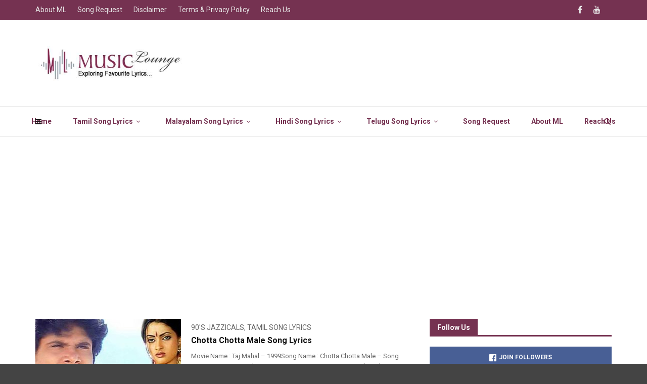

--- FILE ---
content_type: text/html; charset=UTF-8
request_url: https://musiclounge.in/tag/music-arunraj/
body_size: 24372
content:
<!doctype html>
<html class="no-js" lang="en-US">
  <head>
    <meta charset="UTF-8">
    <meta http-equiv="x-ua-compatible" content="ie=edge">
    <meta name="viewport" content="width=device-width, initial-scale=1">
    <style>
#wpadminbar #wp-admin-bar-wccp_free_top_button .ab-icon:before {
	content: "\f160";
	color: #02CA02;
	top: 3px;
}
#wpadminbar #wp-admin-bar-wccp_free_top_button .ab-icon {
	transform: rotate(45deg);
}
</style>
<meta name='robots' content='index, follow, max-image-preview:large, max-snippet:-1, max-video-preview:-1' />

	<!-- This site is optimized with the Yoast SEO plugin v26.8 - https://yoast.com/product/yoast-seo-wordpress/ -->
	<title>music-arunraj Archives - Music Lounge - Tamil Song Lyrics</title>
	<link rel="canonical" href="https://musiclounge.in/tag/music-arunraj/" />
	<meta property="og:locale" content="en_US" />
	<meta property="og:type" content="article" />
	<meta property="og:title" content="music-arunraj Archives - Music Lounge - Tamil Song Lyrics" />
	<meta property="og:url" content="https://musiclounge.in/tag/music-arunraj/" />
	<meta property="og:site_name" content="Music Lounge - Tamil Song Lyrics" />
	<meta name="twitter:card" content="summary_large_image" />
	<meta name="twitter:site" content="@musicloungeindi" />
	<script type="application/ld+json" class="yoast-schema-graph">{"@context":"https://schema.org","@graph":[{"@type":"CollectionPage","@id":"https://musiclounge.in/tag/music-arunraj/","url":"https://musiclounge.in/tag/music-arunraj/","name":"music-arunraj Archives - Music Lounge - Tamil Song Lyrics","isPartOf":{"@id":"https://musiclounge.in/#website"},"primaryImageOfPage":{"@id":"https://musiclounge.in/tag/music-arunraj/#primaryimage"},"image":{"@id":"https://musiclounge.in/tag/music-arunraj/#primaryimage"},"thumbnailUrl":"https://musiclounge.in/wp-content/uploads/2021/08/taj-mahal.jpg","breadcrumb":{"@id":"https://musiclounge.in/tag/music-arunraj/#breadcrumb"},"inLanguage":"en-US"},{"@type":"ImageObject","inLanguage":"en-US","@id":"https://musiclounge.in/tag/music-arunraj/#primaryimage","url":"https://musiclounge.in/wp-content/uploads/2021/08/taj-mahal.jpg","contentUrl":"https://musiclounge.in/wp-content/uploads/2021/08/taj-mahal.jpg","width":720,"height":288},{"@type":"BreadcrumbList","@id":"https://musiclounge.in/tag/music-arunraj/#breadcrumb","itemListElement":[{"@type":"ListItem","position":1,"name":"Home","item":"https://musiclounge.in/"},{"@type":"ListItem","position":2,"name":"music-arunraj"}]},{"@type":"WebSite","@id":"https://musiclounge.in/#website","url":"https://musiclounge.in/","name":"Music Lounge - Tamil Song Lyrics","description":"Tamil Song Lyrics Website","publisher":{"@id":"https://musiclounge.in/#organization"},"potentialAction":[{"@type":"SearchAction","target":{"@type":"EntryPoint","urlTemplate":"https://musiclounge.in/?s={search_term_string}"},"query-input":{"@type":"PropertyValueSpecification","valueRequired":true,"valueName":"search_term_string"}}],"inLanguage":"en-US"},{"@type":"Organization","@id":"https://musiclounge.in/#organization","name":"Music Lounge","url":"https://musiclounge.in/","logo":{"@type":"ImageObject","inLanguage":"en-US","@id":"https://musiclounge.in/#/schema/logo/image/","url":"https://musiclounge.in/wp-content/uploads/2020/09/cropped-logo.png","contentUrl":"https://musiclounge.in/wp-content/uploads/2020/09/cropped-logo.png","width":512,"height":512,"caption":"Music Lounge"},"image":{"@id":"https://musiclounge.in/#/schema/logo/image/"},"sameAs":["https://www.facebook.com/musiclounge.india","https://x.com/musicloungeindi","https://www.youtube.com/channel/UCycze7tLj1V-X8Lrw8ykLNg"]}]}</script>
	<!-- / Yoast SEO plugin. -->


<link rel='dns-prefetch' href='//www.googletagmanager.com' />
<link rel='dns-prefetch' href='//fonts.googleapis.com' />
<link rel='dns-prefetch' href='//pagead2.googlesyndication.com' />
<link rel='dns-prefetch' href='//fundingchoicesmessages.google.com' />
<link rel='preconnect' href='https://fonts.gstatic.com' crossorigin />
<link rel="alternate" type="application/rss+xml" title="Music Lounge - Tamil Song Lyrics &raquo; Feed" href="https://musiclounge.in/feed/" />
<link rel="alternate" type="application/rss+xml" title="Music Lounge - Tamil Song Lyrics &raquo; Comments Feed" href="https://musiclounge.in/comments/feed/" />
<link rel="alternate" type="application/rss+xml" title="Music Lounge - Tamil Song Lyrics &raquo; music-arunraj Tag Feed" href="https://musiclounge.in/tag/music-arunraj/feed/" />
<style id='wp-img-auto-sizes-contain-inline-css' type='text/css'>
img:is([sizes=auto i],[sizes^="auto," i]){contain-intrinsic-size:3000px 1500px}
/*# sourceURL=wp-img-auto-sizes-contain-inline-css */
</style>
<style id='wp-emoji-styles-inline-css' type='text/css'>

	img.wp-smiley, img.emoji {
		display: inline !important;
		border: none !important;
		box-shadow: none !important;
		height: 1em !important;
		width: 1em !important;
		margin: 0 0.07em !important;
		vertical-align: -0.1em !important;
		background: none !important;
		padding: 0 !important;
	}
/*# sourceURL=wp-emoji-styles-inline-css */
</style>
<link rel='stylesheet' id='wp-block-library-css' href='https://musiclounge.in/wp-includes/css/dist/block-library/style.min.css?ver=6.9' type='text/css' media='all' />
<style id='wp-block-library-theme-inline-css' type='text/css'>
.wp-block-audio :where(figcaption){color:#555;font-size:13px;text-align:center}.is-dark-theme .wp-block-audio :where(figcaption){color:#ffffffa6}.wp-block-audio{margin:0 0 1em}.wp-block-code{border:1px solid #ccc;border-radius:4px;font-family:Menlo,Consolas,monaco,monospace;padding:.8em 1em}.wp-block-embed :where(figcaption){color:#555;font-size:13px;text-align:center}.is-dark-theme .wp-block-embed :where(figcaption){color:#ffffffa6}.wp-block-embed{margin:0 0 1em}.blocks-gallery-caption{color:#555;font-size:13px;text-align:center}.is-dark-theme .blocks-gallery-caption{color:#ffffffa6}:root :where(.wp-block-image figcaption){color:#555;font-size:13px;text-align:center}.is-dark-theme :root :where(.wp-block-image figcaption){color:#ffffffa6}.wp-block-image{margin:0 0 1em}.wp-block-pullquote{border-bottom:4px solid;border-top:4px solid;color:currentColor;margin-bottom:1.75em}.wp-block-pullquote :where(cite),.wp-block-pullquote :where(footer),.wp-block-pullquote__citation{color:currentColor;font-size:.8125em;font-style:normal;text-transform:uppercase}.wp-block-quote{border-left:.25em solid;margin:0 0 1.75em;padding-left:1em}.wp-block-quote cite,.wp-block-quote footer{color:currentColor;font-size:.8125em;font-style:normal;position:relative}.wp-block-quote:where(.has-text-align-right){border-left:none;border-right:.25em solid;padding-left:0;padding-right:1em}.wp-block-quote:where(.has-text-align-center){border:none;padding-left:0}.wp-block-quote.is-large,.wp-block-quote.is-style-large,.wp-block-quote:where(.is-style-plain){border:none}.wp-block-search .wp-block-search__label{font-weight:700}.wp-block-search__button{border:1px solid #ccc;padding:.375em .625em}:where(.wp-block-group.has-background){padding:1.25em 2.375em}.wp-block-separator.has-css-opacity{opacity:.4}.wp-block-separator{border:none;border-bottom:2px solid;margin-left:auto;margin-right:auto}.wp-block-separator.has-alpha-channel-opacity{opacity:1}.wp-block-separator:not(.is-style-wide):not(.is-style-dots){width:100px}.wp-block-separator.has-background:not(.is-style-dots){border-bottom:none;height:1px}.wp-block-separator.has-background:not(.is-style-wide):not(.is-style-dots){height:2px}.wp-block-table{margin:0 0 1em}.wp-block-table td,.wp-block-table th{word-break:normal}.wp-block-table :where(figcaption){color:#555;font-size:13px;text-align:center}.is-dark-theme .wp-block-table :where(figcaption){color:#ffffffa6}.wp-block-video :where(figcaption){color:#555;font-size:13px;text-align:center}.is-dark-theme .wp-block-video :where(figcaption){color:#ffffffa6}.wp-block-video{margin:0 0 1em}:root :where(.wp-block-template-part.has-background){margin-bottom:0;margin-top:0;padding:1.25em 2.375em}
/*# sourceURL=/wp-includes/css/dist/block-library/theme.min.css */
</style>
<style id='classic-theme-styles-inline-css' type='text/css'>
/*! This file is auto-generated */
.wp-block-button__link{color:#fff;background-color:#32373c;border-radius:9999px;box-shadow:none;text-decoration:none;padding:calc(.667em + 2px) calc(1.333em + 2px);font-size:1.125em}.wp-block-file__button{background:#32373c;color:#fff;text-decoration:none}
/*# sourceURL=/wp-includes/css/classic-themes.min.css */
</style>
<style id='global-styles-inline-css' type='text/css'>
:root{--wp--preset--aspect-ratio--square: 1;--wp--preset--aspect-ratio--4-3: 4/3;--wp--preset--aspect-ratio--3-4: 3/4;--wp--preset--aspect-ratio--3-2: 3/2;--wp--preset--aspect-ratio--2-3: 2/3;--wp--preset--aspect-ratio--16-9: 16/9;--wp--preset--aspect-ratio--9-16: 9/16;--wp--preset--color--black: #000000;--wp--preset--color--cyan-bluish-gray: #abb8c3;--wp--preset--color--white: #ffffff;--wp--preset--color--pale-pink: #f78da7;--wp--preset--color--vivid-red: #cf2e2e;--wp--preset--color--luminous-vivid-orange: #ff6900;--wp--preset--color--luminous-vivid-amber: #fcb900;--wp--preset--color--light-green-cyan: #7bdcb5;--wp--preset--color--vivid-green-cyan: #00d084;--wp--preset--color--pale-cyan-blue: #8ed1fc;--wp--preset--color--vivid-cyan-blue: #0693e3;--wp--preset--color--vivid-purple: #9b51e0;--wp--preset--gradient--vivid-cyan-blue-to-vivid-purple: linear-gradient(135deg,rgb(6,147,227) 0%,rgb(155,81,224) 100%);--wp--preset--gradient--light-green-cyan-to-vivid-green-cyan: linear-gradient(135deg,rgb(122,220,180) 0%,rgb(0,208,130) 100%);--wp--preset--gradient--luminous-vivid-amber-to-luminous-vivid-orange: linear-gradient(135deg,rgb(252,185,0) 0%,rgb(255,105,0) 100%);--wp--preset--gradient--luminous-vivid-orange-to-vivid-red: linear-gradient(135deg,rgb(255,105,0) 0%,rgb(207,46,46) 100%);--wp--preset--gradient--very-light-gray-to-cyan-bluish-gray: linear-gradient(135deg,rgb(238,238,238) 0%,rgb(169,184,195) 100%);--wp--preset--gradient--cool-to-warm-spectrum: linear-gradient(135deg,rgb(74,234,220) 0%,rgb(151,120,209) 20%,rgb(207,42,186) 40%,rgb(238,44,130) 60%,rgb(251,105,98) 80%,rgb(254,248,76) 100%);--wp--preset--gradient--blush-light-purple: linear-gradient(135deg,rgb(255,206,236) 0%,rgb(152,150,240) 100%);--wp--preset--gradient--blush-bordeaux: linear-gradient(135deg,rgb(254,205,165) 0%,rgb(254,45,45) 50%,rgb(107,0,62) 100%);--wp--preset--gradient--luminous-dusk: linear-gradient(135deg,rgb(255,203,112) 0%,rgb(199,81,192) 50%,rgb(65,88,208) 100%);--wp--preset--gradient--pale-ocean: linear-gradient(135deg,rgb(255,245,203) 0%,rgb(182,227,212) 50%,rgb(51,167,181) 100%);--wp--preset--gradient--electric-grass: linear-gradient(135deg,rgb(202,248,128) 0%,rgb(113,206,126) 100%);--wp--preset--gradient--midnight: linear-gradient(135deg,rgb(2,3,129) 0%,rgb(40,116,252) 100%);--wp--preset--font-size--small: 13px;--wp--preset--font-size--medium: 20px;--wp--preset--font-size--large: 36px;--wp--preset--font-size--x-large: 42px;--wp--preset--spacing--20: 0.44rem;--wp--preset--spacing--30: 0.67rem;--wp--preset--spacing--40: 1rem;--wp--preset--spacing--50: 1.5rem;--wp--preset--spacing--60: 2.25rem;--wp--preset--spacing--70: 3.38rem;--wp--preset--spacing--80: 5.06rem;--wp--preset--shadow--natural: 6px 6px 9px rgba(0, 0, 0, 0.2);--wp--preset--shadow--deep: 12px 12px 50px rgba(0, 0, 0, 0.4);--wp--preset--shadow--sharp: 6px 6px 0px rgba(0, 0, 0, 0.2);--wp--preset--shadow--outlined: 6px 6px 0px -3px rgb(255, 255, 255), 6px 6px rgb(0, 0, 0);--wp--preset--shadow--crisp: 6px 6px 0px rgb(0, 0, 0);}:where(.is-layout-flex){gap: 0.5em;}:where(.is-layout-grid){gap: 0.5em;}body .is-layout-flex{display: flex;}.is-layout-flex{flex-wrap: wrap;align-items: center;}.is-layout-flex > :is(*, div){margin: 0;}body .is-layout-grid{display: grid;}.is-layout-grid > :is(*, div){margin: 0;}:where(.wp-block-columns.is-layout-flex){gap: 2em;}:where(.wp-block-columns.is-layout-grid){gap: 2em;}:where(.wp-block-post-template.is-layout-flex){gap: 1.25em;}:where(.wp-block-post-template.is-layout-grid){gap: 1.25em;}.has-black-color{color: var(--wp--preset--color--black) !important;}.has-cyan-bluish-gray-color{color: var(--wp--preset--color--cyan-bluish-gray) !important;}.has-white-color{color: var(--wp--preset--color--white) !important;}.has-pale-pink-color{color: var(--wp--preset--color--pale-pink) !important;}.has-vivid-red-color{color: var(--wp--preset--color--vivid-red) !important;}.has-luminous-vivid-orange-color{color: var(--wp--preset--color--luminous-vivid-orange) !important;}.has-luminous-vivid-amber-color{color: var(--wp--preset--color--luminous-vivid-amber) !important;}.has-light-green-cyan-color{color: var(--wp--preset--color--light-green-cyan) !important;}.has-vivid-green-cyan-color{color: var(--wp--preset--color--vivid-green-cyan) !important;}.has-pale-cyan-blue-color{color: var(--wp--preset--color--pale-cyan-blue) !important;}.has-vivid-cyan-blue-color{color: var(--wp--preset--color--vivid-cyan-blue) !important;}.has-vivid-purple-color{color: var(--wp--preset--color--vivid-purple) !important;}.has-black-background-color{background-color: var(--wp--preset--color--black) !important;}.has-cyan-bluish-gray-background-color{background-color: var(--wp--preset--color--cyan-bluish-gray) !important;}.has-white-background-color{background-color: var(--wp--preset--color--white) !important;}.has-pale-pink-background-color{background-color: var(--wp--preset--color--pale-pink) !important;}.has-vivid-red-background-color{background-color: var(--wp--preset--color--vivid-red) !important;}.has-luminous-vivid-orange-background-color{background-color: var(--wp--preset--color--luminous-vivid-orange) !important;}.has-luminous-vivid-amber-background-color{background-color: var(--wp--preset--color--luminous-vivid-amber) !important;}.has-light-green-cyan-background-color{background-color: var(--wp--preset--color--light-green-cyan) !important;}.has-vivid-green-cyan-background-color{background-color: var(--wp--preset--color--vivid-green-cyan) !important;}.has-pale-cyan-blue-background-color{background-color: var(--wp--preset--color--pale-cyan-blue) !important;}.has-vivid-cyan-blue-background-color{background-color: var(--wp--preset--color--vivid-cyan-blue) !important;}.has-vivid-purple-background-color{background-color: var(--wp--preset--color--vivid-purple) !important;}.has-black-border-color{border-color: var(--wp--preset--color--black) !important;}.has-cyan-bluish-gray-border-color{border-color: var(--wp--preset--color--cyan-bluish-gray) !important;}.has-white-border-color{border-color: var(--wp--preset--color--white) !important;}.has-pale-pink-border-color{border-color: var(--wp--preset--color--pale-pink) !important;}.has-vivid-red-border-color{border-color: var(--wp--preset--color--vivid-red) !important;}.has-luminous-vivid-orange-border-color{border-color: var(--wp--preset--color--luminous-vivid-orange) !important;}.has-luminous-vivid-amber-border-color{border-color: var(--wp--preset--color--luminous-vivid-amber) !important;}.has-light-green-cyan-border-color{border-color: var(--wp--preset--color--light-green-cyan) !important;}.has-vivid-green-cyan-border-color{border-color: var(--wp--preset--color--vivid-green-cyan) !important;}.has-pale-cyan-blue-border-color{border-color: var(--wp--preset--color--pale-cyan-blue) !important;}.has-vivid-cyan-blue-border-color{border-color: var(--wp--preset--color--vivid-cyan-blue) !important;}.has-vivid-purple-border-color{border-color: var(--wp--preset--color--vivid-purple) !important;}.has-vivid-cyan-blue-to-vivid-purple-gradient-background{background: var(--wp--preset--gradient--vivid-cyan-blue-to-vivid-purple) !important;}.has-light-green-cyan-to-vivid-green-cyan-gradient-background{background: var(--wp--preset--gradient--light-green-cyan-to-vivid-green-cyan) !important;}.has-luminous-vivid-amber-to-luminous-vivid-orange-gradient-background{background: var(--wp--preset--gradient--luminous-vivid-amber-to-luminous-vivid-orange) !important;}.has-luminous-vivid-orange-to-vivid-red-gradient-background{background: var(--wp--preset--gradient--luminous-vivid-orange-to-vivid-red) !important;}.has-very-light-gray-to-cyan-bluish-gray-gradient-background{background: var(--wp--preset--gradient--very-light-gray-to-cyan-bluish-gray) !important;}.has-cool-to-warm-spectrum-gradient-background{background: var(--wp--preset--gradient--cool-to-warm-spectrum) !important;}.has-blush-light-purple-gradient-background{background: var(--wp--preset--gradient--blush-light-purple) !important;}.has-blush-bordeaux-gradient-background{background: var(--wp--preset--gradient--blush-bordeaux) !important;}.has-luminous-dusk-gradient-background{background: var(--wp--preset--gradient--luminous-dusk) !important;}.has-pale-ocean-gradient-background{background: var(--wp--preset--gradient--pale-ocean) !important;}.has-electric-grass-gradient-background{background: var(--wp--preset--gradient--electric-grass) !important;}.has-midnight-gradient-background{background: var(--wp--preset--gradient--midnight) !important;}.has-small-font-size{font-size: var(--wp--preset--font-size--small) !important;}.has-medium-font-size{font-size: var(--wp--preset--font-size--medium) !important;}.has-large-font-size{font-size: var(--wp--preset--font-size--large) !important;}.has-x-large-font-size{font-size: var(--wp--preset--font-size--x-large) !important;}
:where(.wp-block-post-template.is-layout-flex){gap: 1.25em;}:where(.wp-block-post-template.is-layout-grid){gap: 1.25em;}
:where(.wp-block-term-template.is-layout-flex){gap: 1.25em;}:where(.wp-block-term-template.is-layout-grid){gap: 1.25em;}
:where(.wp-block-columns.is-layout-flex){gap: 2em;}:where(.wp-block-columns.is-layout-grid){gap: 2em;}
:root :where(.wp-block-pullquote){font-size: 1.5em;line-height: 1.6;}
/*# sourceURL=global-styles-inline-css */
</style>
<link rel='stylesheet' id='contact-form-7-css' href='https://musiclounge.in/wp-content/plugins/contact-form-7/includes/css/styles.css?ver=6.1.4' type='text/css' media='all' />
<link rel='stylesheet' id='fb-widget-frontend-style-css' href='https://musiclounge.in/wp-content/plugins/facebook-pagelike-widget/assets/css/style.css?ver=1.0.0' type='text/css' media='all' />
<link rel='stylesheet' id='magplus-fonts-css' href='https://fonts.googleapis.com/css?family=Roboto%3A400%2C500%2C700&#038;subset=latin%2Clatin-ext&#038;ver=6.2' type='text/css' media='all' />
<link rel='stylesheet' id='magplus-material-icon-css' href='https://fonts.googleapis.com/icon?family=Material+Icons&#038;ver=6.2' type='text/css' media='all' />
<link rel='stylesheet' id='font-awesome-theme-css' href='https://musiclounge.in/wp-content/themes/magplus/css/font-awesome.min.css?ver=6.2' type='text/css' media='all' />
<link rel='stylesheet' id='ytv-playlist-css' href='https://musiclounge.in/wp-content/themes/magplus/css/ytv.css?ver=6.2' type='text/css' media='all' />
<link rel='stylesheet' id='bootstrap-theme-css' href='https://musiclounge.in/wp-content/themes/magplus/css/bootstrap.min.css?ver=6.2' type='text/css' media='all' />
<link rel='stylesheet' id='magplus-main-style-css' href='https://musiclounge.in/wp-content/themes/magplus/css/style.css?ver=6.2' type='text/css' media='all' />
<style id='magplus-main-style-inline-css' type='text/css'>
.tt-header .main-nav > ul > li:not(.mega) > ul > li > a:hover,
      .tt-header .main-nav > ul > li:not(.mega) > ul > li > ul > li > a:hover,
      .mega.type-2 ul.tt-mega-wrapper li>ul a:hover,
      .tt-mega-list a:hover,.tt-s-popup-devider:after,
      .tt-s-popup-close:hover:before,.tt-s-popup-close:hover:after,.tt-tab-wrapper.type-1 .tt-nav-tab-item:before,
      .tt-pagination a:hover,.tt-pagination li.active a,.tt-thumb-popup-close:hover,.tt-video-popup-close:hover,
      .c-btn.type-1.color-2:before,.c-btn.type-1.style-2.color-2, .page-numbers a:hover, .page-numbers li span.current,.tpl-progress .progress-bar, .c-pagination.color-2 .swiper-active-switch, .tt-comment-form .form-submit,
      .woo-pagination span.current, .woo-pagination a:hover {
        background: #753251;
      }

      .tt-header .main-nav > ul > li.active > a,
      .tt-header .main-nav > ul > li:hover > a,.tt-s-popup-btn:hover,
      .tt-header.color-2 .top-menu a:hover,.tt-header.color-2 .top-social a:hover,
      .tt-s-popup-submit:hover .fa,.tt-mslide-label a:hover,
      .tt-sponsor-title:hover,.tt-sponsor.type-2 .tt-sponsor-title:hover,
      .tt-post-title:hover,.tt-post-label span a:hover,
      .tt-post-bottom a:hover,.tt-post-bottom a:hover .fa,
      .tt-post.light .tt-post-title:hover,.tt-blog-user-content a:hover,
      .tt-blog-user.light .tt-blog-user-content a:hover,.simple-img-desc a:hover,
      .tt-author-title:hover,.tt-author-social a:hover,.tt-blog-nav-title:hover,
      .tt-comment-label a:hover,.tt-comment-reply:hover,
      .tt-comment-reply:hover .fa,
      .comment-reply-link:hover,
      .comment-reply-link:hover .fa,
      .comment-edit-link:hover,.tt-search-submit:hover,.tt-news-title:hover,
      .tt-mblock-title:hover,.tt-mblock-label a:hover,.simple-text a,
      .c-btn.type-1.style-2.color-2:hover,.c-btn.type-2:hover,.c-btn.type-3.color-2:hover,
      .c-btn.type-3.color-3, .sidebar-item.widget_recent_posts_entries .tt-post.dark .tt-post-title:hover, .tt-post-cat a:hover, .sidebar-item.widget ul li a:hover, .tt-small-blog-slider .tt-h4-title a:hover, .tt-comment-form .form-submit:hover {
        color: #753251;
      }

      .c-pagination.color-2 .swiper-pagination-switch,
      .c-pagination.color-2 .swiper-active-switch,.tt-search input[type="text"]:focus,
      #loader,.c-btn.type-1.color-2,.c-input:focus,.c-btn.type-3.color-2:hover,.c-area:focus, .tt-title-text,
      .c-pagination.color-2 .swiper-pagination-switch, .tt-comment-form .form-submit, .custom-arrow-left.tt-swiper-arrow-3:hover, .custom-arrow-right.tt-swiper-arrow-3:hover {
        border-color: #753251;
      }.tt-header-type-5 .logo, .tt-header .logo {max-width:295px;height:100px;line-height:100px;}.tt-header .main-nav > ul > li:hover > a {background:#753251;}.tt-mslide-cat,.tt-slide-2-cat,.tt-mblock-cat {display:none !important;}.tt-mslide-author,.tt-mblock-label > span {display:none !important;}.tt-mslide-date {display:none !important;}.tt-post-author-single,.tt-blog-user-img {display:none !important;}.tt-post-date-single {display:none !important;}.coment-item {display:none;}body.archive .tt-post-author-name {display:none !important;}body.archive .tt-post-date {display:none !important;}body.archive .tt-post-views {display:none !important;}body.archive .tt-post-comment {display:none !important;}@media (max-width:767px) {.tt-iframe.smallVid {display:block !important;}}@font-face {font-family:;src:;font-weight: normal;font-style: normal;}
/*# sourceURL=magplus-main-style-inline-css */
</style>
<link rel="preload" as="style" href="https://fonts.googleapis.com/css?family=Roboto:700,900,400&#038;display=swap&#038;ver=6.9" /><link rel="stylesheet" href="https://fonts.googleapis.com/css?family=Roboto:700,900,400&#038;display=swap&#038;ver=6.9" media="print" onload="this.media='all'"><noscript><link rel="stylesheet" href="https://fonts.googleapis.com/css?family=Roboto:700,900,400&#038;display=swap&#038;ver=6.9" /></noscript><script type="text/javascript" src="https://musiclounge.in/wp-includes/js/jquery/jquery.min.js?ver=3.7.1" id="jquery-core-js"></script>
<script type="text/javascript" src="https://musiclounge.in/wp-includes/js/jquery/jquery-migrate.min.js?ver=3.4.1" id="jquery-migrate-js"></script>

<!-- Google tag (gtag.js) snippet added by Site Kit -->
<!-- Google Analytics snippet added by Site Kit -->
<script type="text/javascript" src="https://www.googletagmanager.com/gtag/js?id=G-W1PRBXW3XQ" id="google_gtagjs-js" async></script>
<script type="text/javascript" id="google_gtagjs-js-after">
/* <![CDATA[ */
window.dataLayer = window.dataLayer || [];function gtag(){dataLayer.push(arguments);}
gtag("set","linker",{"domains":["musiclounge.in"]});
gtag("js", new Date());
gtag("set", "developer_id.dZTNiMT", true);
gtag("config", "G-W1PRBXW3XQ");
//# sourceURL=google_gtagjs-js-after
/* ]]> */
</script>
<script></script><link rel="https://api.w.org/" href="https://musiclounge.in/wp-json/" /><link rel="alternate" title="JSON" type="application/json" href="https://musiclounge.in/wp-json/wp/v2/tags/4079" /><link rel="EditURI" type="application/rsd+xml" title="RSD" href="https://musiclounge.in/xmlrpc.php?rsd" />
<meta name="generator" content="WordPress 6.9" />
<meta name="generator" content="Redux 4.5.10" />		<meta property="fb:pages" content="1625629834323440" />
		<meta name="generator" content="Site Kit by Google 1.170.0" /><script id="wpcp_disable_selection" type="text/javascript">
var image_save_msg='You are not allowed to save images!';
	var no_menu_msg='Context Menu disabled!';
	var smessage = "Content is protected !!";

function disableEnterKey(e)
{
	var elemtype = e.target.tagName;
	
	elemtype = elemtype.toUpperCase();
	
	if (elemtype == "TEXT" || elemtype == "TEXTAREA" || elemtype == "INPUT" || elemtype == "PASSWORD" || elemtype == "SELECT" || elemtype == "OPTION" || elemtype == "EMBED")
	{
		elemtype = 'TEXT';
	}
	
	if (e.ctrlKey){
     var key;
     if(window.event)
          key = window.event.keyCode;     //IE
     else
          key = e.which;     //firefox (97)
    //if (key != 17) alert(key);
     if (elemtype!= 'TEXT' && (key == 97 || key == 65 || key == 67 || key == 99 || key == 88 || key == 120 || key == 26 || key == 85  || key == 86 || key == 83 || key == 43 || key == 73))
     {
		if(wccp_free_iscontenteditable(e)) return true;
		show_wpcp_message('You are not allowed to copy content or view source');
		return false;
     }else
     	return true;
     }
}


/*For contenteditable tags*/
function wccp_free_iscontenteditable(e)
{
	var e = e || window.event; // also there is no e.target property in IE. instead IE uses window.event.srcElement
  	
	var target = e.target || e.srcElement;

	var elemtype = e.target.nodeName;
	
	elemtype = elemtype.toUpperCase();
	
	var iscontenteditable = "false";
		
	if(typeof target.getAttribute!="undefined" ) iscontenteditable = target.getAttribute("contenteditable"); // Return true or false as string
	
	var iscontenteditable2 = false;
	
	if(typeof target.isContentEditable!="undefined" ) iscontenteditable2 = target.isContentEditable; // Return true or false as boolean

	if(target.parentElement.isContentEditable) iscontenteditable2 = true;
	
	if (iscontenteditable == "true" || iscontenteditable2 == true)
	{
		if(typeof target.style!="undefined" ) target.style.cursor = "text";
		
		return true;
	}
}

////////////////////////////////////
function disable_copy(e)
{	
	var e = e || window.event; // also there is no e.target property in IE. instead IE uses window.event.srcElement
	
	var elemtype = e.target.tagName;
	
	elemtype = elemtype.toUpperCase();
	
	if (elemtype == "TEXT" || elemtype == "TEXTAREA" || elemtype == "INPUT" || elemtype == "PASSWORD" || elemtype == "SELECT" || elemtype == "OPTION" || elemtype == "EMBED")
	{
		elemtype = 'TEXT';
	}
	
	if(wccp_free_iscontenteditable(e)) return true;
	
	var isSafari = /Safari/.test(navigator.userAgent) && /Apple Computer/.test(navigator.vendor);
	
	var checker_IMG = '';
	if (elemtype == "IMG" && checker_IMG == 'checked' && e.detail >= 2) {show_wpcp_message(alertMsg_IMG);return false;}
	if (elemtype != "TEXT")
	{
		if (smessage !== "" && e.detail == 2)
			show_wpcp_message(smessage);
		
		if (isSafari)
			return true;
		else
			return false;
	}	
}

//////////////////////////////////////////
function disable_copy_ie()
{
	var e = e || window.event;
	var elemtype = window.event.srcElement.nodeName;
	elemtype = elemtype.toUpperCase();
	if(wccp_free_iscontenteditable(e)) return true;
	if (elemtype == "IMG") {show_wpcp_message(alertMsg_IMG);return false;}
	if (elemtype != "TEXT" && elemtype != "TEXTAREA" && elemtype != "INPUT" && elemtype != "PASSWORD" && elemtype != "SELECT" && elemtype != "OPTION" && elemtype != "EMBED")
	{
		return false;
	}
}	
function reEnable()
{
	return true;
}
document.onkeydown = disableEnterKey;
document.onselectstart = disable_copy_ie;
if(navigator.userAgent.indexOf('MSIE')==-1)
{
	document.onmousedown = disable_copy;
	document.onclick = reEnable;
}
function disableSelection(target)
{
    //For IE This code will work
    if (typeof target.onselectstart!="undefined")
    target.onselectstart = disable_copy_ie;
    
    //For Firefox This code will work
    else if (typeof target.style.MozUserSelect!="undefined")
    {target.style.MozUserSelect="none";}
    
    //All other  (ie: Opera) This code will work
    else
    target.onmousedown=function(){return false}
    target.style.cursor = "default";
}
//Calling the JS function directly just after body load
window.onload = function(){disableSelection(document.body);};

//////////////////special for safari Start////////////////
var onlongtouch;
var timer;
var touchduration = 1000; //length of time we want the user to touch before we do something

var elemtype = "";
function touchstart(e) {
	var e = e || window.event;
  // also there is no e.target property in IE.
  // instead IE uses window.event.srcElement
  	var target = e.target || e.srcElement;
	
	elemtype = window.event.srcElement.nodeName;
	
	elemtype = elemtype.toUpperCase();
	
	if(!wccp_pro_is_passive()) e.preventDefault();
	if (!timer) {
		timer = setTimeout(onlongtouch, touchduration);
	}
}

function touchend() {
    //stops short touches from firing the event
    if (timer) {
        clearTimeout(timer);
        timer = null;
    }
	onlongtouch();
}

onlongtouch = function(e) { //this will clear the current selection if anything selected
	
	if (elemtype != "TEXT" && elemtype != "TEXTAREA" && elemtype != "INPUT" && elemtype != "PASSWORD" && elemtype != "SELECT" && elemtype != "EMBED" && elemtype != "OPTION")	
	{
		if (window.getSelection) {
			if (window.getSelection().empty) {  // Chrome
			window.getSelection().empty();
			} else if (window.getSelection().removeAllRanges) {  // Firefox
			window.getSelection().removeAllRanges();
			}
		} else if (document.selection) {  // IE?
			document.selection.empty();
		}
		return false;
	}
};

document.addEventListener("DOMContentLoaded", function(event) { 
    window.addEventListener("touchstart", touchstart, false);
    window.addEventListener("touchend", touchend, false);
});

function wccp_pro_is_passive() {

  var cold = false,
  hike = function() {};

  try {
	  const object1 = {};
  var aid = Object.defineProperty(object1, 'passive', {
  get() {cold = true}
  });
  window.addEventListener('test', hike, aid);
  window.removeEventListener('test', hike, aid);
  } catch (e) {}

  return cold;
}
/*special for safari End*/
</script>
<script id="wpcp_disable_Right_Click" type="text/javascript">
document.ondragstart = function() { return false;}
	function nocontext(e) {
	   return false;
	}
	document.oncontextmenu = nocontext;
</script>
<style>
.unselectable
{
-moz-user-select:none;
-webkit-user-select:none;
cursor: default;
}
html
{
-webkit-touch-callout: none;
-webkit-user-select: none;
-khtml-user-select: none;
-moz-user-select: none;
-ms-user-select: none;
user-select: none;
-webkit-tap-highlight-color: rgba(0,0,0,0);
}
</style>
<script id="wpcp_css_disable_selection" type="text/javascript">
var e = document.getElementsByTagName('body')[0];
if(e)
{
	e.setAttribute('unselectable',"on");
}
</script>
    <meta property="og:image" content="https://musiclounge.in/wp-content/uploads/2021/08/taj-mahal-394x218.jpg"/>
    <meta name="twitter:image:src" content="https://musiclounge.in/wp-content/uploads/2021/08/taj-mahal-394x218.jpg">
  
<!-- Google AdSense meta tags added by Site Kit -->
<meta name="google-adsense-platform-account" content="ca-host-pub-2644536267352236">
<meta name="google-adsense-platform-domain" content="sitekit.withgoogle.com">
<!-- End Google AdSense meta tags added by Site Kit -->
<meta name="generator" content="Elementor 3.34.1; features: additional_custom_breakpoints; settings: css_print_method-external, google_font-enabled, font_display-auto">
<style type="text/css">.recentcomments a{display:inline !important;padding:0 !important;margin:0 !important;}</style>			<style>
				.e-con.e-parent:nth-of-type(n+4):not(.e-lazyloaded):not(.e-no-lazyload),
				.e-con.e-parent:nth-of-type(n+4):not(.e-lazyloaded):not(.e-no-lazyload) * {
					background-image: none !important;
				}
				@media screen and (max-height: 1024px) {
					.e-con.e-parent:nth-of-type(n+3):not(.e-lazyloaded):not(.e-no-lazyload),
					.e-con.e-parent:nth-of-type(n+3):not(.e-lazyloaded):not(.e-no-lazyload) * {
						background-image: none !important;
					}
				}
				@media screen and (max-height: 640px) {
					.e-con.e-parent:nth-of-type(n+2):not(.e-lazyloaded):not(.e-no-lazyload),
					.e-con.e-parent:nth-of-type(n+2):not(.e-lazyloaded):not(.e-no-lazyload) * {
						background-image: none !important;
					}
				}
			</style>
			<meta name="generator" content="Powered by WPBakery Page Builder - drag and drop page builder for WordPress."/>

<!-- Google AdSense snippet added by Site Kit -->
<script type="text/javascript" async="async" src="https://pagead2.googlesyndication.com/pagead/js/adsbygoogle.js?client=ca-pub-9060658429942588&amp;host=ca-host-pub-2644536267352236" crossorigin="anonymous"></script>

<!-- End Google AdSense snippet added by Site Kit -->
<meta name="generator" content="Powered by Slider Revolution 6.7.40 - responsive, Mobile-Friendly Slider Plugin for WordPress with comfortable drag and drop interface." />
<link rel="icon" href="https://musiclounge.in/wp-content/uploads/2020/09/cropped-logo-32x32.png" sizes="32x32" />
<link rel="icon" href="https://musiclounge.in/wp-content/uploads/2020/09/cropped-logo-192x192.png" sizes="192x192" />
<link rel="apple-touch-icon" href="https://musiclounge.in/wp-content/uploads/2020/09/cropped-logo-180x180.png" />
<meta name="msapplication-TileImage" content="https://musiclounge.in/wp-content/uploads/2020/09/cropped-logo-270x270.png" />
<script>function setREVStartSize(e){
			//window.requestAnimationFrame(function() {
				window.RSIW = window.RSIW===undefined ? window.innerWidth : window.RSIW;
				window.RSIH = window.RSIH===undefined ? window.innerHeight : window.RSIH;
				try {
					var pw = document.getElementById(e.c).parentNode.offsetWidth,
						newh;
					pw = pw===0 || isNaN(pw) || (e.l=="fullwidth" || e.layout=="fullwidth") ? window.RSIW : pw;
					e.tabw = e.tabw===undefined ? 0 : parseInt(e.tabw);
					e.thumbw = e.thumbw===undefined ? 0 : parseInt(e.thumbw);
					e.tabh = e.tabh===undefined ? 0 : parseInt(e.tabh);
					e.thumbh = e.thumbh===undefined ? 0 : parseInt(e.thumbh);
					e.tabhide = e.tabhide===undefined ? 0 : parseInt(e.tabhide);
					e.thumbhide = e.thumbhide===undefined ? 0 : parseInt(e.thumbhide);
					e.mh = e.mh===undefined || e.mh=="" || e.mh==="auto" ? 0 : parseInt(e.mh,0);
					if(e.layout==="fullscreen" || e.l==="fullscreen")
						newh = Math.max(e.mh,window.RSIH);
					else{
						e.gw = Array.isArray(e.gw) ? e.gw : [e.gw];
						for (var i in e.rl) if (e.gw[i]===undefined || e.gw[i]===0) e.gw[i] = e.gw[i-1];
						e.gh = e.el===undefined || e.el==="" || (Array.isArray(e.el) && e.el.length==0)? e.gh : e.el;
						e.gh = Array.isArray(e.gh) ? e.gh : [e.gh];
						for (var i in e.rl) if (e.gh[i]===undefined || e.gh[i]===0) e.gh[i] = e.gh[i-1];
											
						var nl = new Array(e.rl.length),
							ix = 0,
							sl;
						e.tabw = e.tabhide>=pw ? 0 : e.tabw;
						e.thumbw = e.thumbhide>=pw ? 0 : e.thumbw;
						e.tabh = e.tabhide>=pw ? 0 : e.tabh;
						e.thumbh = e.thumbhide>=pw ? 0 : e.thumbh;
						for (var i in e.rl) nl[i] = e.rl[i]<window.RSIW ? 0 : e.rl[i];
						sl = nl[0];
						for (var i in nl) if (sl>nl[i] && nl[i]>0) { sl = nl[i]; ix=i;}
						var m = pw>(e.gw[ix]+e.tabw+e.thumbw) ? 1 : (pw-(e.tabw+e.thumbw)) / (e.gw[ix]);
						newh =  (e.gh[ix] * m) + (e.tabh + e.thumbh);
					}
					var el = document.getElementById(e.c);
					if (el!==null && el) el.style.height = newh+"px";
					el = document.getElementById(e.c+"_wrapper");
					if (el!==null && el) {
						el.style.height = newh+"px";
						el.style.display = "block";
					}
				} catch(e){
					console.log("Failure at Presize of Slider:" + e)
				}
			//});
		  };</script>
<style id="magplus_theme_options-dynamic-css" title="dynamic-css" class="redux-options-output">.tt-header .top-line, .tt-header.color-2 .top-line{background:#753251;}.tt-header .top-menu a, .tt-header .top-social a, .tt-header.color-2 .top-menu a, .tt-header.color-2 .top-social a{color:#e8e8e8;}.tt-header .top-menu a:hover, .tt-header .top-social a:hover, .tt-header.color-2 .top-menu a:hover, .tt-header.color-2 .top-social a:hover{color:#efefef;}.tt-header .main-nav > ul > li > a, .tt-header-type-4 .tt-s-popup-btn, .tt-s-popup-btn, .tt-header .cmn-mobile-switch span, .tt-header .cmn-mobile-switch::before, .tt-header .cmn-mobile-switch::after{color:#753251;}.tt-header .main-nav > ul > li.active > a, .tt-header .main-nav > ul > li:hover > a, .tt-s-popup-btn:hover, .tt-header .cmn-mobile-switch:hover:before, .tt-header .cmn-mobile-switch:hover:after, .tt-header .cmn-mobile-switch:hover span{color:#ffffff;}.tt-header .main-nav > ul > li > a:hover, .tt-header-type-4 .main-nav > ul > li.active > a{background:#753251;}.tt-header-style-link .main-nav > ul > li > a:after, .tt-header-type-5 .main-nav > ul > li > a:after{background:#753251;}.tt-header .main-nav > ul > li:not(.mega) > ul > li > a{color:#753251;}.tt-header .main-nav > ul > li:not(.mega) > ul > li > a:hover{color:#ffffff;}.tt-header .main-nav > ul > li:not(.mega) > ul > li > a:hover, .mega.type-2 ul.tt-mega-wrapper li>ul a:hover, .tt-mega-list a:hover, .mega.type-2 ul.tt-mega-wrapper li>ul a:hover{background:#753251;}.sidebar-heading-style2 .tt-title-text, .sidebar-heading-style4 .tt-title-block, .sidebar-heading-style5 .tt-title-block, .sidebar-heading-style3 .tt-title-block{border-color:#753251;}.sidebar-heading-style2 .tt-title-block:after, .sidebar-heading-style1 .tt-title-text:before, .sidebar-heading-style1 .tt-title-text:after, .sidebar-heading-style6 .tt-title-text:before, .sidebar-heading-style6 .tt-title-text:after{background:#753251;}.sidebar-heading-style4 .tt-title-text, .sidebar-heading-style5 .tt-title-text, .sidebar-heading-style3 .tt-title-block, .sidebar-heading-style6 .tt-title-text{background:#753251;}.sidebar-heading-style5 .tt-title-text:after{border-left-color:#753251;}.tt-footer{background:#753251;}.ajax-load-more:hover{color:#753251;}#loading-text,
      .simple-text h1,
      .c-h1,.simple-text h2,
      .c-h2,.simple-text h3,.c-h3,.simple-text h4,.c-h4,.simple-text h5,.c-h5,.simple-text h6,
      .c-h6,.simple-text.font-poppins,.c-btn.type-1,.c-btn.type-2,.c-btn.type-3,.c-input,
      .tt-mobile-nav > ul > li > a,.tt-mobile-nav > ul > li > ul > li > a,
      .tt-header .main-nav > ul > li:not(.mega) > ul > li > a,.tt-mega-list a,.tt-s-popup-title,
      .tt-title-text,.tt-title-block-2,
      .comment-reply-title,.tt-tab-wrapper.type-1 .tt-nav-tab-item,
      .tt-f-list a,.tt-footer-copy,.tt-pagination a,.tt-blog-user-content,.tt-author-title,.tt-blog-nav-label,
      .tt-blog-nav-title,.tt-comment-label,.tt-search input[type="text"],.tt-share-title,.tt-mblock-label, .page-numbers a,.page-numbers span, .footer_widget.widget_nav_menu li a, .tt-h1-title, .tt-h4-title, .tt-h2-title, .shortcode-4 .tt-title-slider a, .footer_widget .tt-title-block.type-2 .tt-title-text, .footer_widget .tt-newsletter-title.c-h4 small{font-family:Roboto;font-weight:700;font-style:normal;}.tt-header .main-nav>ul>li>a{font-family:Roboto;font-weight:700;font-style:normal;font-size:14px;}.tt-header .main-nav > ul > li:not(.mega) > ul > li > a, .tt-mega-list a, .mega.type-2 ul.tt-mega-wrapper li>ul a, .tt-header .main-nav>ul>li:not(.mega)>ul>li>ul>li>a{font-family:Roboto;font-weight:900;font-style:normal;font-size:14px;}body, .tt-title-ul, .simple-text.title-droid h1,
      .simple-text.title-droid h2,
      .simple-text.title-droid h3,
      .simple-text.title-droid h4,
      .simple-text.title-droid h5,
      .simple-text.title-droid h6,
      .tt-tab-wrapper.tt-blog-tab .tt-nav-tab .tt-nav-tab-item,
      .tt-header .main-nav,
      .tt-header .top-menu a,
      .tt-post-bottom,
      .tt-post-label,
      .tt-s-popup-field input[type="text"],
      .tt-slide-2-title span,input,
      textarea,.tt-post-cat, .tt-slider-custom-marg .c-btn.type-3,.tt-mslide-label,
      select, .tt-post-breaking-news .tt-breaking-title, .sidebar-item.widget_recent_posts_entries .tt-post.dark .tt-post-cat,.shortcode-4 .simple-text, .woocommerce-result-count{font-family:Roboto;line-height:14px;font-weight:400;font-style:normal;font-size:14px;}</style><noscript><style> .wpb_animate_when_almost_visible { opacity: 1; }</style></noscript>  </head>
  <body class="archive tag tag-music-arunraj tag-4079 wp-embed-responsive wp-theme-magplus unselectable  full-page header-style4 tt-top-header-enable tt-header-sticky wpb-js-composer js-comp-ver-8.6.1 vc_responsive elementor-default elementor-kit-3892">

  <div id="wrapper">

        <div class="tt-mobile-block">
        <div class="tt-mobile-close"></div>
                <nav class="tt-mobile-nav">
          <ul id="side-header-nav" class="side-menu"><li id="menu-item-13309" class="menu-item menu-item-type-post_type menu-item-object-page menu-item-home menu-item-13309"><a href="https://musiclounge.in/">Home</a></li>
<li id="menu-item-13310" class="menu-item menu-item-type-custom menu-item-object-custom menu-item-has-children menu-item-13310"><a href="#">Tamil Song Lyrics</a>
<ul class="sub-menu">
	<li id="menu-item-3093" class="menu-item menu-item-type-custom menu-item-object-custom menu-item-has-children menu-item-3093"><a href="#">Year Index</a>
	<ul class="sub-menu">
		<li id="menu-item-3094" class="menu-item menu-item-type-custom menu-item-object-custom menu-item-3094"><a href="https://musiclounge.in/tag/1940-1969/">1940 &#8211; 1969</a></li>
		<li id="menu-item-3095" class="menu-item menu-item-type-custom menu-item-object-custom menu-item-3095"><a href="https://musiclounge.in/tag/1970-1979/">1970 &#8211; 1979</a></li>
		<li id="menu-item-3096" class="menu-item menu-item-type-custom menu-item-object-custom menu-item-3096"><a href="https://musiclounge.in/tag/1980-1989/">1980 &#8211; 1989</a></li>
		<li id="menu-item-3098" class="menu-item menu-item-type-custom menu-item-object-custom menu-item-3098"><a href="https://musiclounge.in/tag/1990-1999/">1990 &#8211; 1999</a></li>
		<li id="menu-item-3099" class="menu-item menu-item-type-custom menu-item-object-custom menu-item-3099"><a href="https://musiclounge.in/tag/2000-2009/">2000 &#8211; 2009</a></li>
		<li id="menu-item-3100" class="menu-item menu-item-type-custom menu-item-object-custom menu-item-3100"><a href="https://musiclounge.in/tag/2010-2019/">2010 &#8211; 2019</a></li>
		<li id="menu-item-8476" class="menu-item menu-item-type-custom menu-item-object-custom menu-item-8476"><a href="https://musiclounge.in/tag/2020-2029/">2020 &#8211; 2024</a></li>
	</ul>
</li>
	<li id="menu-item-2551" class="menu-item menu-item-type-custom menu-item-object-custom menu-item-has-children menu-item-2551"><a href="#">A to Z</a>
	<ul class="sub-menu">
		<li id="menu-item-3108" class="menu-item menu-item-type-custom menu-item-object-custom menu-item-3108"><a href="https://musiclounge.in/tag/a/">A Letter Tamil Songs</a></li>
		<li id="menu-item-3109" class="menu-item menu-item-type-custom menu-item-object-custom menu-item-3109"><a href="https://musiclounge.in/tag/b/">B Letter Tamil Songs</a></li>
		<li id="menu-item-3110" class="menu-item menu-item-type-custom menu-item-object-custom menu-item-3110"><a href="https://musiclounge.in/tag/c/">C Letter Tamil Songs</a></li>
		<li id="menu-item-3111" class="menu-item menu-item-type-custom menu-item-object-custom menu-item-3111"><a href="https://musiclounge.in/tag/d/">D Letter Tamil Songs</a></li>
		<li id="menu-item-3112" class="menu-item menu-item-type-custom menu-item-object-custom menu-item-3112"><a href="https://musiclounge.in/tag/e/">E Letter Tamil Songs</a></li>
		<li id="menu-item-3113" class="menu-item menu-item-type-custom menu-item-object-custom menu-item-3113"><a href="https://musiclounge.in/tag/f/">F Letter Tamil Songs</a></li>
		<li id="menu-item-3114" class="menu-item menu-item-type-custom menu-item-object-custom menu-item-3114"><a href="https://musiclounge.in/tag/g/">G Letter Tamil Songs</a></li>
		<li id="menu-item-3115" class="menu-item menu-item-type-custom menu-item-object-custom menu-item-3115"><a href="https://musiclounge.in/tag/h/">H Letter Tamil Songs</a></li>
		<li id="menu-item-3116" class="menu-item menu-item-type-custom menu-item-object-custom menu-item-3116"><a href="https://musiclounge.in/tag/i/">I Letter Tamil Songs</a></li>
		<li id="menu-item-3117" class="menu-item menu-item-type-custom menu-item-object-custom menu-item-3117"><a href="https://musiclounge.in/tag/j/">J Letter Tamil Songs</a></li>
		<li id="menu-item-3118" class="menu-item menu-item-type-custom menu-item-object-custom menu-item-3118"><a href="https://musiclounge.in/tag/k/">K Letter Tamil Songs</a></li>
		<li id="menu-item-3119" class="menu-item menu-item-type-custom menu-item-object-custom menu-item-3119"><a href="https://musiclounge.in/tag/l/">L Letter Tamil Songs</a></li>
		<li id="menu-item-3120" class="menu-item menu-item-type-custom menu-item-object-custom menu-item-3120"><a href="https://musiclounge.in/tag/m/">M Letter Tamil Songs</a></li>
		<li id="menu-item-3121" class="menu-item menu-item-type-custom menu-item-object-custom menu-item-3121"><a href="https://musiclounge.in/tag/n/">N Letter Tamil Songs</a></li>
		<li id="menu-item-3122" class="menu-item menu-item-type-custom menu-item-object-custom menu-item-3122"><a href="https://musiclounge.in/tag/o/">O Letter Tamil Songs</a></li>
		<li id="menu-item-3123" class="menu-item menu-item-type-custom menu-item-object-custom menu-item-3123"><a href="https://musiclounge.in/tag/p/">P Letter Tamil Songs</a></li>
		<li id="menu-item-3124" class="menu-item menu-item-type-custom menu-item-object-custom menu-item-3124"><a href="https://musiclounge.in/tag/q/">Q Letter Tamil Songs</a></li>
		<li id="menu-item-3125" class="menu-item menu-item-type-custom menu-item-object-custom menu-item-3125"><a href="https://musiclounge.in/tag/r/">R Letter Tamil Songs</a></li>
		<li id="menu-item-3126" class="menu-item menu-item-type-custom menu-item-object-custom menu-item-3126"><a href="https://musiclounge.in/tag/s/">S Letter Tamil Songs</a></li>
		<li id="menu-item-3127" class="menu-item menu-item-type-custom menu-item-object-custom menu-item-3127"><a href="https://musiclounge.in/tag/t/">T Letter Tamil Songs</a></li>
		<li id="menu-item-3128" class="menu-item menu-item-type-custom menu-item-object-custom menu-item-3128"><a href="https://musiclounge.in/tag/u/">U Letter Tamil Songs</a></li>
		<li id="menu-item-3129" class="menu-item menu-item-type-custom menu-item-object-custom menu-item-3129"><a href="https://musiclounge.in/tag/v/">V Letter Tamil Songs</a></li>
		<li id="menu-item-3130" class="menu-item menu-item-type-custom menu-item-object-custom menu-item-3130"><a href="https://musiclounge.in/tag/w/">W Letter Tamil Songs</a></li>
		<li id="menu-item-3131" class="menu-item menu-item-type-custom menu-item-object-custom menu-item-3131"><a href="https://musiclounge.in/tag/x/">X Letter Tamil Songs</a></li>
		<li id="menu-item-3132" class="menu-item menu-item-type-custom menu-item-object-custom menu-item-3132"><a href="https://musiclounge.in/tag/y/">Y Letter Tamil Songs</a></li>
		<li id="menu-item-3133" class="menu-item menu-item-type-custom menu-item-object-custom menu-item-3133"><a href="https://musiclounge.in/tag/z/">Z Letter Tamil Songs</a></li>
	</ul>
</li>
	<li id="menu-item-2552" class="menu-item menu-item-type-custom menu-item-object-custom menu-item-has-children menu-item-2552"><a href="#">Music Director Index</a>
	<ul class="sub-menu">
		<li id="menu-item-3135" class="menu-item menu-item-type-custom menu-item-object-custom menu-item-3135"><a href="https://musiclounge.in/tag/music-anirudh/">Anirudh</a></li>
		<li id="menu-item-3136" class="menu-item menu-item-type-custom menu-item-object-custom menu-item-3136"><a href="https://musiclounge.in/tag/music-arrahman/">AR Rahman</a></li>
		<li id="menu-item-3137" class="menu-item menu-item-type-custom menu-item-object-custom menu-item-3137"><a href="https://musiclounge.in/tag/music-dimman/">D Imman</a></li>
		<li id="menu-item-3138" class="menu-item menu-item-type-custom menu-item-object-custom menu-item-3138"><a href="https://musiclounge.in/tag/music-harrisjayaraj/">Harris Jayaraj</a></li>
		<li id="menu-item-3139" class="menu-item menu-item-type-custom menu-item-object-custom menu-item-3139"><a href="https://musiclounge.in/tag/music-ilayaraja/">Illayaraja</a></li>
		<li id="menu-item-3140" class="menu-item menu-item-type-custom menu-item-object-custom menu-item-3140"><a href="https://musiclounge.in/tag/music-msviswanathan/">MS Viswanathan</a></li>
		<li id="menu-item-3141" class="menu-item menu-item-type-custom menu-item-object-custom menu-item-3141"><a href="https://musiclounge.in/tag/music-shankarganesh/">Shankar Ganesh</a></li>
		<li id="menu-item-3142" class="menu-item menu-item-type-custom menu-item-object-custom menu-item-3142"><a href="https://musiclounge.in/tag/music-vidyasagar/">Vidyasagar</a></li>
		<li id="menu-item-3143" class="menu-item menu-item-type-custom menu-item-object-custom menu-item-3143"><a href="https://musiclounge.in/tag/music-vijayantony/">Vijay Antony</a></li>
		<li id="menu-item-8447" class="menu-item menu-item-type-custom menu-item-object-custom menu-item-8447"><a href="https://musiclounge.in/tag/music-yuvanshankarraja/">Yuvan Shankar Raja</a></li>
	</ul>
</li>
	<li id="menu-item-3160" class="menu-item menu-item-type-custom menu-item-object-custom menu-item-has-children menu-item-3160"><a href="#">Singer Index</a>
	<ul class="sub-menu">
		<li id="menu-item-3144" class="menu-item menu-item-type-custom menu-item-object-custom menu-item-3144"><a href="https://musiclounge.in/tag/singer-kschitra/">Chitra</a></li>
		<li id="menu-item-3145" class="menu-item menu-item-type-custom menu-item-object-custom menu-item-3145"><a href="https://musiclounge.in/tag/singer-kjyesudas/">KJ Yesudas</a></li>
		<li id="menu-item-3146" class="menu-item menu-item-type-custom menu-item-object-custom menu-item-3146"><a href="https://musiclounge.in/tag/singer-psusheela/">P Susheela</a></li>
		<li id="menu-item-3147" class="menu-item menu-item-type-custom menu-item-object-custom menu-item-3147"><a href="https://musiclounge.in/tag/singer-pbsreenivas/">PB Sreenivas</a></li>
		<li id="menu-item-9054" class="menu-item menu-item-type-custom menu-item-object-custom menu-item-9054"><a href="https://musiclounge.in/tag/singer-spbalasubramanyam/">S P Balasubramanyam</a></li>
		<li id="menu-item-3148" class="menu-item menu-item-type-custom menu-item-object-custom menu-item-3148"><a href="https://musiclounge.in/tag/singer-sjanaki/">S Janaki</a></li>
		<li id="menu-item-3150" class="menu-item menu-item-type-custom menu-item-object-custom menu-item-3150"><a href="https://musiclounge.in/tag/singer-tmsoundarrajan/">TM Soundararajan</a></li>
		<li id="menu-item-3151" class="menu-item menu-item-type-custom menu-item-object-custom menu-item-3151"><a href="https://musiclounge.in/tag/singer-vanijairam/">Vani Jairam</a></li>
	</ul>
</li>
	<li id="menu-item-2554" class="menu-item menu-item-type-custom menu-item-object-custom menu-item-has-children menu-item-2554"><a href="#">Lyricist Index</a>
	<ul class="sub-menu">
		<li id="menu-item-3152" class="menu-item menu-item-type-custom menu-item-object-custom menu-item-3152"><a href="https://musiclounge.in/tag/lyric-gangaiamaran/">Gangai Amaran</a></li>
		<li id="menu-item-3153" class="menu-item menu-item-type-custom menu-item-object-custom menu-item-3153"><a href="https://musiclounge.in/tag/lyric-kannadasan/">Kannadasan</a></li>
		<li id="menu-item-3154" class="menu-item menu-item-type-custom menu-item-object-custom menu-item-3154"><a href="https://musiclounge.in/tag/lyric-namuthukumar/">Na Muthukumar</a></li>
		<li id="menu-item-3155" class="menu-item menu-item-type-custom menu-item-object-custom menu-item-3155"><a href="https://musiclounge.in/tag/lyric-pavijay/">Pa Vijay</a></li>
		<li id="menu-item-3156" class="menu-item menu-item-type-custom menu-item-object-custom menu-item-3156"><a href="https://musiclounge.in/tag/lyric-thamarai/">Thamarai</a></li>
		<li id="menu-item-3157" class="menu-item menu-item-type-custom menu-item-object-custom menu-item-3157"><a href="https://musiclounge.in/tag/lyric-vaali/">Vaali</a></li>
		<li id="menu-item-3158" class="menu-item menu-item-type-custom menu-item-object-custom menu-item-3158"><a href="https://musiclounge.in/tag/lyric-vairamuthu/">Vairamuthu</a></li>
		<li id="menu-item-3159" class="menu-item menu-item-type-custom menu-item-object-custom menu-item-3159"><a href="https://musiclounge.in/tag/lyric-yugabharathi/">Yugabharathi</a></li>
	</ul>
</li>
	<li id="menu-item-9051" class="menu-item menu-item-type-taxonomy menu-item-object-category menu-item-9051"><a href="https://musiclounge.in/category/movie-songs/">Tamil Movie Index</a></li>
	<li id="menu-item-9977" class="menu-item menu-item-type-custom menu-item-object-custom menu-item-9977"><a href="https://musiclounge.in/tag/karaoke-tracks/">Karaoke Tracks</a></li>
</ul>
</li>
<li id="menu-item-13240" class="menu-item menu-item-type-custom menu-item-object-custom menu-item-has-children menu-item-13240"><a href="https://musiclounge.in/tag/malayalam/">Malayalam Song Lyrics</a>
<ul class="sub-menu">
	<li id="menu-item-13242" class="menu-item menu-item-type-custom menu-item-object-custom menu-item-has-children menu-item-13242"><a href="#">Year Index</a>
	<ul class="sub-menu">
		<li id="menu-item-13243" class="menu-item menu-item-type-custom menu-item-object-custom menu-item-13243"><a href="https://musiclounge.in/tag/mal-1940-1969/">1940-1969</a></li>
		<li id="menu-item-13244" class="menu-item menu-item-type-custom menu-item-object-custom menu-item-13244"><a href="https://musiclounge.in/tag/mal-1970-1979/">1970-1979</a></li>
		<li id="menu-item-13245" class="menu-item menu-item-type-custom menu-item-object-custom menu-item-13245"><a href="https://musiclounge.in/tag/mal-1980-1989/">1980-1989</a></li>
		<li id="menu-item-13246" class="menu-item menu-item-type-custom menu-item-object-custom menu-item-13246"><a href="https://musiclounge.in/tag/mal-1990-1999/">1990-1999</a></li>
		<li id="menu-item-13247" class="menu-item menu-item-type-custom menu-item-object-custom menu-item-13247"><a href="https://musiclounge.in/tag/mal-2000-2009/">2000-2009</a></li>
		<li id="menu-item-13248" class="menu-item menu-item-type-custom menu-item-object-custom menu-item-13248"><a href="https://musiclounge.in/tag/mal-2010-2019/">2010-2019</a></li>
		<li id="menu-item-13249" class="menu-item menu-item-type-custom menu-item-object-custom menu-item-13249"><a href="https://musiclounge.in/tag/mal-2020-2029/">2020-2021</a></li>
	</ul>
</li>
	<li id="menu-item-13315" class="menu-item menu-item-type-custom menu-item-object-custom menu-item-has-children menu-item-13315"><a href="#">A to Z</a>
	<ul class="sub-menu">
		<li id="menu-item-13317" class="menu-item menu-item-type-custom menu-item-object-custom menu-item-13317"><a href="https://musiclounge.in/tag/mal-a/">A Letter Malayalam Song</a></li>
		<li id="menu-item-13318" class="menu-item menu-item-type-custom menu-item-object-custom menu-item-13318"><a href="https://musiclounge.in/tag/mal-b/">B Letter Malayalam Song</a></li>
		<li id="menu-item-13319" class="menu-item menu-item-type-custom menu-item-object-custom menu-item-13319"><a href="https://musiclounge.in/tag/mal-c/">C Letter Malayalam Song</a></li>
		<li id="menu-item-13320" class="menu-item menu-item-type-custom menu-item-object-custom menu-item-13320"><a href="https://musiclounge.in/tag/mal-d/">D Letter Malayalam Song</a></li>
		<li id="menu-item-13321" class="menu-item menu-item-type-custom menu-item-object-custom menu-item-13321"><a href="https://musiclounge.in/tag/mal-e/">E Letter Malayalam Song</a></li>
		<li id="menu-item-13322" class="menu-item menu-item-type-custom menu-item-object-custom menu-item-13322"><a href="https://musiclounge.in/tag/mal-f/">F Letter Malayalam Song</a></li>
		<li id="menu-item-13323" class="menu-item menu-item-type-custom menu-item-object-custom menu-item-13323"><a href="https://musiclounge.in/tag/mal-g/">G Letter Malayalam Song</a></li>
		<li id="menu-item-13324" class="menu-item menu-item-type-custom menu-item-object-custom menu-item-13324"><a href="https://musiclounge.in/tag/mal-h/">H Letter Malayalam Song</a></li>
		<li id="menu-item-13325" class="menu-item menu-item-type-custom menu-item-object-custom menu-item-13325"><a href="https://musiclounge.in/tag/mal-i/">I Letter Malayalam Song</a></li>
		<li id="menu-item-13326" class="menu-item menu-item-type-custom menu-item-object-custom menu-item-13326"><a href="https://musiclounge.in/tag/mal-j/">J Letter Malayalam Song</a></li>
		<li id="menu-item-13327" class="menu-item menu-item-type-custom menu-item-object-custom menu-item-13327"><a href="https://musiclounge.in/tag/mal-k/">K Letter Malayalam Song</a></li>
		<li id="menu-item-13328" class="menu-item menu-item-type-custom menu-item-object-custom menu-item-13328"><a href="https://musiclounge.in/tag/mal-l/">L Letter Malayalam Song</a></li>
		<li id="menu-item-13329" class="menu-item menu-item-type-custom menu-item-object-custom menu-item-13329"><a href="https://musiclounge.in/tag/mal-m/">M Letter Malayalam Song</a></li>
		<li id="menu-item-13330" class="menu-item menu-item-type-custom menu-item-object-custom menu-item-13330"><a href="https://musiclounge.in/tag/mal-n/">N Letter Malayalam Song</a></li>
		<li id="menu-item-13331" class="menu-item menu-item-type-custom menu-item-object-custom menu-item-13331"><a href="https://musiclounge.in/tag/mal-o/">O Letter Malayalam Song</a></li>
		<li id="menu-item-13332" class="menu-item menu-item-type-custom menu-item-object-custom menu-item-13332"><a href="https://musiclounge.in/tag/mal-p/">P Letter Malayalam Song</a></li>
		<li id="menu-item-13333" class="menu-item menu-item-type-custom menu-item-object-custom menu-item-13333"><a href="https://musiclounge.in/tag/mal-q/">Q Letter Malayalam Song</a></li>
		<li id="menu-item-13334" class="menu-item menu-item-type-custom menu-item-object-custom menu-item-13334"><a href="https://musiclounge.in/tag/mal-r/">R Letter Malayalam Song</a></li>
		<li id="menu-item-13335" class="menu-item menu-item-type-custom menu-item-object-custom menu-item-13335"><a href="https://musiclounge.in/tag/mal-s/">S Letter Malayalam Song</a></li>
		<li id="menu-item-13336" class="menu-item menu-item-type-custom menu-item-object-custom menu-item-13336"><a href="https://musiclounge.in/tag/mal-t/">T Letter Malayalam Song</a></li>
		<li id="menu-item-13337" class="menu-item menu-item-type-custom menu-item-object-custom menu-item-13337"><a href="https://musiclounge.in/tag/mal-u/">U Letter Malayalam Song</a></li>
		<li id="menu-item-13338" class="menu-item menu-item-type-custom menu-item-object-custom menu-item-13338"><a href="https://musiclounge.in/tag/mal-v/">V Letter Malayalam Song</a></li>
		<li id="menu-item-13339" class="menu-item menu-item-type-custom menu-item-object-custom menu-item-13339"><a href="https://musiclounge.in/tag/mal-w/">W Letter Malayalam Song</a></li>
		<li id="menu-item-13340" class="menu-item menu-item-type-custom menu-item-object-custom menu-item-13340"><a href="https://musiclounge.in/tag/mal-x/">X Letter Malayalam Song</a></li>
		<li id="menu-item-13341" class="menu-item menu-item-type-custom menu-item-object-custom menu-item-13341"><a href="https://musiclounge.in/tag/mal-y/">Y Letter Malayalam Song</a></li>
		<li id="menu-item-13342" class="menu-item menu-item-type-custom menu-item-object-custom menu-item-13342"><a href="https://musiclounge.in/tag/mal-z/">Z Letter Malayalam Song</a></li>
	</ul>
</li>
</ul>
</li>
<li id="menu-item-14412" class="menu-item menu-item-type-custom menu-item-object-custom menu-item-has-children menu-item-14412"><a href="https://musiclounge.in/tag/hindi/">Hindi Song Lyrics</a>
<ul class="sub-menu">
	<li id="menu-item-14413" class="menu-item menu-item-type-custom menu-item-object-custom menu-item-has-children menu-item-14413"><a href="#">Year Index</a>
	<ul class="sub-menu">
		<li id="menu-item-14414" class="menu-item menu-item-type-custom menu-item-object-custom menu-item-14414"><a href="https://musiclounge.in/tag/hin-1940-1969/">1940 &#8211; 1969</a></li>
		<li id="menu-item-14415" class="menu-item menu-item-type-custom menu-item-object-custom menu-item-14415"><a href="https://musiclounge.in/tag/hin-1970-1979/">1970 &#8211; 1979</a></li>
		<li id="menu-item-14416" class="menu-item menu-item-type-custom menu-item-object-custom menu-item-14416"><a href="https://musiclounge.in/tag/hin-1980-1989/">1980 &#8211; 1989</a></li>
		<li id="menu-item-14417" class="menu-item menu-item-type-custom menu-item-object-custom menu-item-14417"><a href="https://musiclounge.in/tag/hin-1990-1999/">1990 &#8211; 1999</a></li>
		<li id="menu-item-14418" class="menu-item menu-item-type-custom menu-item-object-custom menu-item-14418"><a href="https://musiclounge.in/tag/hin-2000-2009/">2000 &#8211; 2009</a></li>
		<li id="menu-item-14419" class="menu-item menu-item-type-custom menu-item-object-custom menu-item-14419"><a href="https://musiclounge.in/tag/hin-2010-2019/">2010 &#8211; 2019</a></li>
		<li id="menu-item-14420" class="menu-item menu-item-type-custom menu-item-object-custom menu-item-14420"><a href="https://musiclounge.in/tag/hin-2020-2029/">2020 &#8211; 2029</a></li>
	</ul>
</li>
	<li id="menu-item-14421" class="menu-item menu-item-type-custom menu-item-object-custom menu-item-has-children menu-item-14421"><a href="#">A &#8211; Z</a>
	<ul class="sub-menu">
		<li id="menu-item-14422" class="menu-item menu-item-type-custom menu-item-object-custom menu-item-14422"><a href="https://musiclounge.in/tag/hin-a/">A Letter Hindi Song</a></li>
		<li id="menu-item-14424" class="menu-item menu-item-type-custom menu-item-object-custom menu-item-14424"><a href="https://musiclounge.in/tag/hin-b/">B Letter Hindi Song</a></li>
		<li id="menu-item-14425" class="menu-item menu-item-type-custom menu-item-object-custom menu-item-14425"><a href="https://musiclounge.in/tag/hin-c/">C Letter Hindi Songs</a></li>
		<li id="menu-item-14426" class="menu-item menu-item-type-custom menu-item-object-custom menu-item-14426"><a href="https://musiclounge.in/tag/hin-d/">D Letter Hindi Song</a></li>
		<li id="menu-item-14427" class="menu-item menu-item-type-custom menu-item-object-custom menu-item-14427"><a href="https://musiclounge.in/tag/hin-e/">E Letter Hindi Song</a></li>
		<li id="menu-item-14428" class="menu-item menu-item-type-custom menu-item-object-custom menu-item-14428"><a href="https://musiclounge.in/tag/hin-f/">F Letter Hindi Song</a></li>
		<li id="menu-item-14429" class="menu-item menu-item-type-custom menu-item-object-custom menu-item-14429"><a href="https://musiclounge.in/tag/hin-g/">G Letter Hindi Song</a></li>
		<li id="menu-item-14430" class="menu-item menu-item-type-custom menu-item-object-custom menu-item-14430"><a href="https://musiclounge.in/tag/hin-h/">H Letter Hindi Song</a></li>
		<li id="menu-item-14431" class="menu-item menu-item-type-custom menu-item-object-custom menu-item-14431"><a href="https://musiclounge.in/tag/hin-i/">I Letter Hindi Song</a></li>
		<li id="menu-item-14432" class="menu-item menu-item-type-custom menu-item-object-custom menu-item-14432"><a href="https://musiclounge.in/tag/hin-j/">J Letter Hindi Song</a></li>
		<li id="menu-item-14433" class="menu-item menu-item-type-custom menu-item-object-custom menu-item-14433"><a href="https://musiclounge.in/tag/hin-k/">K Letter Hindi Song</a></li>
		<li id="menu-item-14434" class="menu-item menu-item-type-custom menu-item-object-custom menu-item-14434"><a href="https://musiclounge.in/tag/hin-l/">L Letter Hindi Song</a></li>
		<li id="menu-item-14435" class="menu-item menu-item-type-custom menu-item-object-custom menu-item-14435"><a href="https://musiclounge.in/tag/hin-m/">M Letter Hindi Song</a></li>
		<li id="menu-item-14437" class="menu-item menu-item-type-custom menu-item-object-custom menu-item-14437"><a href="https://musiclounge.in/tag/hin-n/">N Letter Hindi Song</a></li>
		<li id="menu-item-14438" class="menu-item menu-item-type-custom menu-item-object-custom menu-item-14438"><a href="https://musiclounge.in/tag/hin-o/">O Letter Hindi Song</a></li>
		<li id="menu-item-14439" class="menu-item menu-item-type-custom menu-item-object-custom menu-item-14439"><a href="https://musiclounge.in/tag/hin-p/">P Letter Hindi Song</a></li>
		<li id="menu-item-14440" class="menu-item menu-item-type-custom menu-item-object-custom menu-item-14440"><a href="https://musiclounge.in/tag/hin-q/">Q Letter Hindi Song</a></li>
		<li id="menu-item-14442" class="menu-item menu-item-type-custom menu-item-object-custom menu-item-14442"><a href="https://musiclounge.in/tag/hin-r/">R Letter Hindi Song</a></li>
		<li id="menu-item-14444" class="menu-item menu-item-type-custom menu-item-object-custom menu-item-14444"><a href="https://musiclounge.in/tag/hin-s/">S Letter Hindi Song</a></li>
		<li id="menu-item-14446" class="menu-item menu-item-type-custom menu-item-object-custom menu-item-14446"><a href="https://musiclounge.in/tag/hin-t/">T Letter Hindi Song</a></li>
		<li id="menu-item-14447" class="menu-item menu-item-type-custom menu-item-object-custom menu-item-14447"><a href="https://musiclounge.in/tag/hin-u/">U Letter Hindi Song</a></li>
		<li id="menu-item-14448" class="menu-item menu-item-type-custom menu-item-object-custom menu-item-14448"><a href="https://musiclounge.in/tag/hin-v/">V Letter Hindi Song</a></li>
		<li id="menu-item-14449" class="menu-item menu-item-type-custom menu-item-object-custom menu-item-14449"><a href="https://musiclounge.in/tag/hin-w/">W Letter Hindi Song</a></li>
		<li id="menu-item-14450" class="menu-item menu-item-type-custom menu-item-object-custom menu-item-14450"><a href="https://musiclounge.in/tag/hin-x/">X Letter Hindi Song</a></li>
		<li id="menu-item-14451" class="menu-item menu-item-type-custom menu-item-object-custom menu-item-14451"><a href="https://musiclounge.in/tag/hin-y/">Y Letter Hindi Song</a></li>
		<li id="menu-item-14452" class="menu-item menu-item-type-custom menu-item-object-custom menu-item-14452"><a href="https://musiclounge.in/tag/hin-z/">Z Letter Hindi Song</a></li>
	</ul>
</li>
</ul>
</li>
<li id="menu-item-16949" class="menu-item menu-item-type-custom menu-item-object-custom menu-item-has-children menu-item-16949"><a href="https://musiclounge.in/tag/telugu/">Telugu Song Lyrics</a>
<ul class="sub-menu">
	<li id="menu-item-16950" class="menu-item menu-item-type-custom menu-item-object-custom menu-item-has-children menu-item-16950"><a href="#">Year Index</a>
	<ul class="sub-menu">
		<li id="menu-item-16951" class="menu-item menu-item-type-custom menu-item-object-custom menu-item-16951"><a href="https://musiclounge.in/tag/tel-1940-1969/">1940 &#8211; 1969</a></li>
		<li id="menu-item-16952" class="menu-item menu-item-type-custom menu-item-object-custom menu-item-16952"><a href="https://musiclounge.in/tag/tel-1970-1979/">1970 &#8211; 1979</a></li>
		<li id="menu-item-16953" class="menu-item menu-item-type-custom menu-item-object-custom menu-item-16953"><a href="https://musiclounge.in/tag/tel-1980-1989/">1980 &#8211; 1989</a></li>
		<li id="menu-item-16954" class="menu-item menu-item-type-custom menu-item-object-custom menu-item-16954"><a href="https://musiclounge.in/tag/tel-1990-1999/">1990 &#8211; 1999</a></li>
		<li id="menu-item-16955" class="menu-item menu-item-type-custom menu-item-object-custom menu-item-16955"><a href="https://musiclounge.in/tag/tel-2000-2009/">2000 &#8211; 2009</a></li>
		<li id="menu-item-16956" class="menu-item menu-item-type-custom menu-item-object-custom menu-item-16956"><a href="https://musiclounge.in/tag/tel-2010-2019/">2010 &#8211; 2019</a></li>
		<li id="menu-item-16957" class="menu-item menu-item-type-custom menu-item-object-custom menu-item-16957"><a href="https://musiclounge.in/tag/tel-2020-2029/">2020 &#8211; 2021</a></li>
	</ul>
</li>
	<li id="menu-item-16959" class="menu-item menu-item-type-custom menu-item-object-custom menu-item-has-children menu-item-16959"><a href="#">A to Z</a>
	<ul class="sub-menu">
		<li id="menu-item-16960" class="menu-item menu-item-type-custom menu-item-object-custom menu-item-16960"><a href="https://musiclounge.in/tag/tel-a/">A Letter Telugu Songs</a></li>
		<li id="menu-item-16961" class="menu-item menu-item-type-custom menu-item-object-custom menu-item-16961"><a href="https://musiclounge.in/tag/tel-b/">B Letter Telugu Songs</a></li>
		<li id="menu-item-16962" class="menu-item menu-item-type-custom menu-item-object-custom menu-item-16962"><a href="https://musiclounge.in/tag/tel-c/">C Letter Telugu Songs</a></li>
		<li id="menu-item-16963" class="menu-item menu-item-type-custom menu-item-object-custom menu-item-16963"><a href="https://musiclounge.in/tag/tel-d/">D Letter Telugu Songs</a></li>
		<li id="menu-item-16964" class="menu-item menu-item-type-custom menu-item-object-custom menu-item-16964"><a href="https://musiclounge.in/tag/tel-e/">E Letter Telugu Songs</a></li>
		<li id="menu-item-16965" class="menu-item menu-item-type-custom menu-item-object-custom menu-item-16965"><a href="https://musiclounge.in/tag/tel-f/">F Letter Telugu Songs</a></li>
		<li id="menu-item-16966" class="menu-item menu-item-type-custom menu-item-object-custom menu-item-16966"><a href="https://musiclounge.in/tag/tel-g/">G Letter Telugu Songs</a></li>
		<li id="menu-item-16967" class="menu-item menu-item-type-custom menu-item-object-custom menu-item-16967"><a href="https://musiclounge.in/tag/tel-h/">H Letter Telugu Songs</a></li>
		<li id="menu-item-16968" class="menu-item menu-item-type-custom menu-item-object-custom menu-item-16968"><a href="https://musiclounge.in/tag/tel-i/">I Letter Telugu Songs</a></li>
		<li id="menu-item-16969" class="menu-item menu-item-type-custom menu-item-object-custom menu-item-16969"><a href="https://musiclounge.in/tag/tel-j/">J Letter Telugu Songs</a></li>
		<li id="menu-item-16970" class="menu-item menu-item-type-custom menu-item-object-custom menu-item-16970"><a href="https://musiclounge.in/tag/tel-k/">K Letter Telugu Songs</a></li>
		<li id="menu-item-16971" class="menu-item menu-item-type-custom menu-item-object-custom menu-item-16971"><a href="https://musiclounge.in/tag/tel-l/">L Letter Telugu Songs</a></li>
		<li id="menu-item-16972" class="menu-item menu-item-type-custom menu-item-object-custom menu-item-16972"><a href="https://musiclounge.in/tag/tel-m/">M Letter Telugu Songs</a></li>
		<li id="menu-item-16973" class="menu-item menu-item-type-custom menu-item-object-custom menu-item-16973"><a href="https://musiclounge.in/tag/tel-n/">N Letter Telugu Songs</a></li>
		<li id="menu-item-16974" class="menu-item menu-item-type-custom menu-item-object-custom menu-item-16974"><a href="https://musiclounge.in/tag/tel-o/">O Letter Telugu Songs</a></li>
		<li id="menu-item-16975" class="menu-item menu-item-type-custom menu-item-object-custom menu-item-16975"><a href="https://musiclounge.in/tag/tel-p/">P Letter Telugu Songs</a></li>
		<li id="menu-item-16976" class="menu-item menu-item-type-custom menu-item-object-custom menu-item-16976"><a href="https://musiclounge.in/tag/tel-q/">Q Letter Telugu Songs</a></li>
		<li id="menu-item-16977" class="menu-item menu-item-type-custom menu-item-object-custom menu-item-16977"><a href="https://musiclounge.in/tag/tel-r/">R Letter Telugu Songs</a></li>
		<li id="menu-item-16978" class="menu-item menu-item-type-custom menu-item-object-custom menu-item-16978"><a href="https://musiclounge.in/tag/tel-s/">S Letter Telugu Songs</a></li>
		<li id="menu-item-16979" class="menu-item menu-item-type-custom menu-item-object-custom menu-item-16979"><a href="https://musiclounge.in/tag/tel-t/">T Letter Telugu Songs</a></li>
		<li id="menu-item-16980" class="menu-item menu-item-type-custom menu-item-object-custom menu-item-16980"><a href="https://musiclounge.in/tag/tel-u/">U Letter Telugu Songs</a></li>
		<li id="menu-item-16981" class="menu-item menu-item-type-custom menu-item-object-custom menu-item-16981"><a href="https://musiclounge.in/tag/tel-v/">V Letter Telugu Songs</a></li>
		<li id="menu-item-16982" class="menu-item menu-item-type-custom menu-item-object-custom menu-item-16982"><a href="https://musiclounge.in/tag/tel-w/">W Letter Telugu Songs</a></li>
		<li id="menu-item-16983" class="menu-item menu-item-type-custom menu-item-object-custom menu-item-16983"><a href="https://musiclounge.in/tag/tel-x/">X Letter Telugu Songs</a></li>
		<li id="menu-item-16984" class="menu-item menu-item-type-custom menu-item-object-custom menu-item-16984"><a href="https://musiclounge.in/tag/tel-y/">Y Letter Telugu Songs</a></li>
		<li id="menu-item-16985" class="menu-item menu-item-type-custom menu-item-object-custom menu-item-16985"><a href="https://musiclounge.in/tag/tel-z/">Z Letter Telugu Songs</a></li>
	</ul>
</li>
</ul>
</li>
<li id="menu-item-13347" class="menu-item menu-item-type-post_type menu-item-object-page menu-item-13347"><a href="https://musiclounge.in/song-request/">Song Request</a></li>
<li id="menu-item-13345" class="menu-item menu-item-type-post_type menu-item-object-page menu-item-13345"><a href="https://musiclounge.in/about-ml/">About ML</a></li>
<li id="menu-item-13346" class="menu-item menu-item-type-post_type menu-item-object-page menu-item-13346"><a href="https://musiclounge.in/reach-us/">Reach Us</a></li>
</ul>        </nav>
    </div>
    <div class="tt-mobile-overlay"></div>
        <div class="tt-s-popup">
      <div class="tt-s-popup-overlay"></div>
      <div class="tt-s-popup-content">
        <div class="tt-s-popup-layer"></div>
        <div class="tt-s-popup-container">
          <form action="https://musiclounge.in/" method="get" class="tt-s-popup-form">
            <div class="tt-s-popup-field">
              <input type="text" id="s" name="s" value="" placeholder="Type to search" class="input" required>
              <div class="tt-s-popup-devider"></div>
              <h3 class="tt-s-popup-title">Type to search</h3>     
            </div>
            <a href="#" class="tt-s-popup-close"></a>
          </form> 
        </div>
      </div>
    </div>
        <div class="tt-video-popup">
      <div class="tt-video-popup-overlay"></div>
      <div class="tt-video-popup-content">
        <div class="tt-video-popup-layer"></div>
        <div class="tt-video-popup-container">
          <div class="tt-video-popup-align">
            <div class="embed-responsive embed-responsive-16by9">
              <iframe class="embed-responsive-item" src="about:blank"></iframe>
            </div>
          </div>
          <div class="tt-video-popup-close"></div>
        </div>
      </div>
    </div> 

    <div class="tt-thumb-popup">
      <div class="tt-thumb-popup-overlay"></div>
      <div class="tt-thumb-popup-content">
        <div class="tt-thumb-popup-layer"></div>
        <div class="tt-thumb-popup-container">
          <div class="tt-thumb-popup-align">
            <img class="tt-thumb-popup-img img-responsive" src="about:blank" alt="">
          </div>
          <div class="tt-thumb-popup-close"></div>
        </div>
      </div>
    </div>  
  
  <div id="content-wrapper">
  
<!-- HEADER -->
<header class="tt-header tt-header-style-link color-2 full-page">
  <div class="tt-header-wrapper">
    <div class="top-inner clearfix">
      <div class="container">
        
    <a href="https://musiclounge.in/" class="logo tt-logo-1x"><img src="https://musiclounge.in/wp-content/uploads/2020/01/logo_1-1.jpg" alt="Music Lounge - Tamil Song Lyrics" width="295"  height="100"></a>
            
    <a href="https://musiclounge.in/" class="logo tt-logo-2x"><img src="https://musiclounge.in/wp-content/uploads/2020/01/logo_1-1.jpg" alt="Music Lounge - Tamil Song Lyrics" width="295"  height="100" style="max-height:100px; height:auto;"></a>
                    <div class="cmn-toggle-switch"><span></span></div>
        <div class="cmn-mobile-switch"><span></span></div>
        <a class="tt-s-popup-btn"><i class="fa fa-search" aria-hidden="true"></i></a>
      </div>
    </div>
    <div class="toggle-block">
      <div class="toggle-block-container">
        <nav class="main-nav clearfix">
          <ul id="nav" class="menu"><li class="menu-item menu-item-type-post_type menu-item-object-page menu-item-home menu-item-13309"><a href="https://musiclounge.in/">Home</a></li><li class="menu-item menu-item-type-custom menu-item-object-custom menu-item-has-children menu-item-13310 parent"><a href="#">Tamil Song Lyrics<i class="menu-toggle fa fa-angle-down"></i></a>
<ul class="drop-menu ">
	<li class="menu-item menu-item-type-custom menu-item-object-custom menu-item-has-children menu-item-3093"><a href="#">Year Index</a>
	<ul class="">
		<li class="menu-item menu-item-type-custom menu-item-object-custom menu-item-3094"><a href="https://musiclounge.in/tag/1940-1969/">1940 &#8211; 1969</a></li>		<li class="menu-item menu-item-type-custom menu-item-object-custom menu-item-3095"><a href="https://musiclounge.in/tag/1970-1979/">1970 &#8211; 1979</a></li>		<li class="menu-item menu-item-type-custom menu-item-object-custom menu-item-3096"><a href="https://musiclounge.in/tag/1980-1989/">1980 &#8211; 1989</a></li>		<li class="menu-item menu-item-type-custom menu-item-object-custom menu-item-3098"><a href="https://musiclounge.in/tag/1990-1999/">1990 &#8211; 1999</a></li>		<li class="menu-item menu-item-type-custom menu-item-object-custom menu-item-3099"><a href="https://musiclounge.in/tag/2000-2009/">2000 &#8211; 2009</a></li>		<li class="menu-item menu-item-type-custom menu-item-object-custom menu-item-3100"><a href="https://musiclounge.in/tag/2010-2019/">2010 &#8211; 2019</a></li>		<li class="menu-item menu-item-type-custom menu-item-object-custom menu-item-8476"><a href="https://musiclounge.in/tag/2020-2029/">2020 &#8211; 2024</a></li></ul></li>	<li class="menu-item menu-item-type-custom menu-item-object-custom menu-item-has-children menu-item-2551"><a href="#">A to Z</a>
	<ul class="">
		<li class="menu-item menu-item-type-custom menu-item-object-custom menu-item-3108"><a href="https://musiclounge.in/tag/a/">A Letter Tamil Songs</a></li>		<li class="menu-item menu-item-type-custom menu-item-object-custom menu-item-3109"><a href="https://musiclounge.in/tag/b/">B Letter Tamil Songs</a></li>		<li class="menu-item menu-item-type-custom menu-item-object-custom menu-item-3110"><a href="https://musiclounge.in/tag/c/">C Letter Tamil Songs</a></li>		<li class="menu-item menu-item-type-custom menu-item-object-custom menu-item-3111"><a href="https://musiclounge.in/tag/d/">D Letter Tamil Songs</a></li>		<li class="menu-item menu-item-type-custom menu-item-object-custom menu-item-3112"><a href="https://musiclounge.in/tag/e/">E Letter Tamil Songs</a></li>		<li class="menu-item menu-item-type-custom menu-item-object-custom menu-item-3113"><a href="https://musiclounge.in/tag/f/">F Letter Tamil Songs</a></li>		<li class="menu-item menu-item-type-custom menu-item-object-custom menu-item-3114"><a href="https://musiclounge.in/tag/g/">G Letter Tamil Songs</a></li>		<li class="menu-item menu-item-type-custom menu-item-object-custom menu-item-3115"><a href="https://musiclounge.in/tag/h/">H Letter Tamil Songs</a></li>		<li class="menu-item menu-item-type-custom menu-item-object-custom menu-item-3116"><a href="https://musiclounge.in/tag/i/">I Letter Tamil Songs</a></li>		<li class="menu-item menu-item-type-custom menu-item-object-custom menu-item-3117"><a href="https://musiclounge.in/tag/j/">J Letter Tamil Songs</a></li>		<li class="menu-item menu-item-type-custom menu-item-object-custom menu-item-3118"><a href="https://musiclounge.in/tag/k/">K Letter Tamil Songs</a></li>		<li class="menu-item menu-item-type-custom menu-item-object-custom menu-item-3119"><a href="https://musiclounge.in/tag/l/">L Letter Tamil Songs</a></li>		<li class="menu-item menu-item-type-custom menu-item-object-custom menu-item-3120"><a href="https://musiclounge.in/tag/m/">M Letter Tamil Songs</a></li>		<li class="menu-item menu-item-type-custom menu-item-object-custom menu-item-3121"><a href="https://musiclounge.in/tag/n/">N Letter Tamil Songs</a></li>		<li class="menu-item menu-item-type-custom menu-item-object-custom menu-item-3122"><a href="https://musiclounge.in/tag/o/">O Letter Tamil Songs</a></li>		<li class="menu-item menu-item-type-custom menu-item-object-custom menu-item-3123"><a href="https://musiclounge.in/tag/p/">P Letter Tamil Songs</a></li>		<li class="menu-item menu-item-type-custom menu-item-object-custom menu-item-3124"><a href="https://musiclounge.in/tag/q/">Q Letter Tamil Songs</a></li>		<li class="menu-item menu-item-type-custom menu-item-object-custom menu-item-3125"><a href="https://musiclounge.in/tag/r/">R Letter Tamil Songs</a></li>		<li class="menu-item menu-item-type-custom menu-item-object-custom menu-item-3126"><a href="https://musiclounge.in/tag/s/">S Letter Tamil Songs</a></li>		<li class="menu-item menu-item-type-custom menu-item-object-custom menu-item-3127"><a href="https://musiclounge.in/tag/t/">T Letter Tamil Songs</a></li>		<li class="menu-item menu-item-type-custom menu-item-object-custom menu-item-3128"><a href="https://musiclounge.in/tag/u/">U Letter Tamil Songs</a></li>		<li class="menu-item menu-item-type-custom menu-item-object-custom menu-item-3129"><a href="https://musiclounge.in/tag/v/">V Letter Tamil Songs</a></li>		<li class="menu-item menu-item-type-custom menu-item-object-custom menu-item-3130"><a href="https://musiclounge.in/tag/w/">W Letter Tamil Songs</a></li>		<li class="menu-item menu-item-type-custom menu-item-object-custom menu-item-3131"><a href="https://musiclounge.in/tag/x/">X Letter Tamil Songs</a></li>		<li class="menu-item menu-item-type-custom menu-item-object-custom menu-item-3132"><a href="https://musiclounge.in/tag/y/">Y Letter Tamil Songs</a></li>		<li class="menu-item menu-item-type-custom menu-item-object-custom menu-item-3133"><a href="https://musiclounge.in/tag/z/">Z Letter Tamil Songs</a></li></ul></li>	<li class="menu-item menu-item-type-custom menu-item-object-custom menu-item-has-children menu-item-2552"><a href="#">Music Director Index</a>
	<ul class="">
		<li class="menu-item menu-item-type-custom menu-item-object-custom menu-item-3135"><a href="https://musiclounge.in/tag/music-anirudh/">Anirudh</a></li>		<li class="menu-item menu-item-type-custom menu-item-object-custom menu-item-3136"><a href="https://musiclounge.in/tag/music-arrahman/">AR Rahman</a></li>		<li class="menu-item menu-item-type-custom menu-item-object-custom menu-item-3137"><a href="https://musiclounge.in/tag/music-dimman/">D Imman</a></li>		<li class="menu-item menu-item-type-custom menu-item-object-custom menu-item-3138"><a href="https://musiclounge.in/tag/music-harrisjayaraj/">Harris Jayaraj</a></li>		<li class="menu-item menu-item-type-custom menu-item-object-custom menu-item-3139"><a href="https://musiclounge.in/tag/music-ilayaraja/">Illayaraja</a></li>		<li class="menu-item menu-item-type-custom menu-item-object-custom menu-item-3140"><a href="https://musiclounge.in/tag/music-msviswanathan/">MS Viswanathan</a></li>		<li class="menu-item menu-item-type-custom menu-item-object-custom menu-item-3141"><a href="https://musiclounge.in/tag/music-shankarganesh/">Shankar Ganesh</a></li>		<li class="menu-item menu-item-type-custom menu-item-object-custom menu-item-3142"><a href="https://musiclounge.in/tag/music-vidyasagar/">Vidyasagar</a></li>		<li class="menu-item menu-item-type-custom menu-item-object-custom menu-item-3143"><a href="https://musiclounge.in/tag/music-vijayantony/">Vijay Antony</a></li>		<li class="menu-item menu-item-type-custom menu-item-object-custom menu-item-8447"><a href="https://musiclounge.in/tag/music-yuvanshankarraja/">Yuvan Shankar Raja</a></li></ul></li>	<li class="menu-item menu-item-type-custom menu-item-object-custom menu-item-has-children menu-item-3160"><a href="#">Singer Index</a>
	<ul class="">
		<li class="menu-item menu-item-type-custom menu-item-object-custom menu-item-3144"><a href="https://musiclounge.in/tag/singer-kschitra/">Chitra</a></li>		<li class="menu-item menu-item-type-custom menu-item-object-custom menu-item-3145"><a href="https://musiclounge.in/tag/singer-kjyesudas/">KJ Yesudas</a></li>		<li class="menu-item menu-item-type-custom menu-item-object-custom menu-item-3146"><a href="https://musiclounge.in/tag/singer-psusheela/">P Susheela</a></li>		<li class="menu-item menu-item-type-custom menu-item-object-custom menu-item-3147"><a href="https://musiclounge.in/tag/singer-pbsreenivas/">PB Sreenivas</a></li>		<li class="menu-item menu-item-type-custom menu-item-object-custom menu-item-9054"><a href="https://musiclounge.in/tag/singer-spbalasubramanyam/">S P Balasubramanyam</a></li>		<li class="menu-item menu-item-type-custom menu-item-object-custom menu-item-3148"><a href="https://musiclounge.in/tag/singer-sjanaki/">S Janaki</a></li>		<li class="menu-item menu-item-type-custom menu-item-object-custom menu-item-3150"><a href="https://musiclounge.in/tag/singer-tmsoundarrajan/">TM Soundararajan</a></li>		<li class="menu-item menu-item-type-custom menu-item-object-custom menu-item-3151"><a href="https://musiclounge.in/tag/singer-vanijairam/">Vani Jairam</a></li></ul></li>	<li class="menu-item menu-item-type-custom menu-item-object-custom menu-item-has-children menu-item-2554"><a href="#">Lyricist Index</a>
	<ul class="">
		<li class="menu-item menu-item-type-custom menu-item-object-custom menu-item-3152"><a href="https://musiclounge.in/tag/lyric-gangaiamaran/">Gangai Amaran</a></li>		<li class="menu-item menu-item-type-custom menu-item-object-custom menu-item-3153"><a href="https://musiclounge.in/tag/lyric-kannadasan/">Kannadasan</a></li>		<li class="menu-item menu-item-type-custom menu-item-object-custom menu-item-3154"><a href="https://musiclounge.in/tag/lyric-namuthukumar/">Na Muthukumar</a></li>		<li class="menu-item menu-item-type-custom menu-item-object-custom menu-item-3155"><a href="https://musiclounge.in/tag/lyric-pavijay/">Pa Vijay</a></li>		<li class="menu-item menu-item-type-custom menu-item-object-custom menu-item-3156"><a href="https://musiclounge.in/tag/lyric-thamarai/">Thamarai</a></li>		<li class="menu-item menu-item-type-custom menu-item-object-custom menu-item-3157"><a href="https://musiclounge.in/tag/lyric-vaali/">Vaali</a></li>		<li class="menu-item menu-item-type-custom menu-item-object-custom menu-item-3158"><a href="https://musiclounge.in/tag/lyric-vairamuthu/">Vairamuthu</a></li>		<li class="menu-item menu-item-type-custom menu-item-object-custom menu-item-3159"><a href="https://musiclounge.in/tag/lyric-yugabharathi/">Yugabharathi</a></li></ul></li>	<li class="menu-item menu-item-type-taxonomy menu-item-object-category menu-item-9051"><a href="https://musiclounge.in/category/movie-songs/">Tamil Movie Index</a></li>	<li class="menu-item menu-item-type-custom menu-item-object-custom menu-item-9977"><a href="https://musiclounge.in/tag/karaoke-tracks/">Karaoke Tracks</a></li></ul></li><li class="menu-item menu-item-type-custom menu-item-object-custom menu-item-has-children menu-item-13240 parent"><a href="https://musiclounge.in/tag/malayalam/">Malayalam Song Lyrics<i class="menu-toggle fa fa-angle-down"></i></a>
<ul class="drop-menu ">
	<li class="menu-item menu-item-type-custom menu-item-object-custom menu-item-has-children menu-item-13242"><a href="#">Year Index</a>
	<ul class="">
		<li class="menu-item menu-item-type-custom menu-item-object-custom menu-item-13243"><a href="https://musiclounge.in/tag/mal-1940-1969/">1940-1969</a></li>		<li class="menu-item menu-item-type-custom menu-item-object-custom menu-item-13244"><a href="https://musiclounge.in/tag/mal-1970-1979/">1970-1979</a></li>		<li class="menu-item menu-item-type-custom menu-item-object-custom menu-item-13245"><a href="https://musiclounge.in/tag/mal-1980-1989/">1980-1989</a></li>		<li class="menu-item menu-item-type-custom menu-item-object-custom menu-item-13246"><a href="https://musiclounge.in/tag/mal-1990-1999/">1990-1999</a></li>		<li class="menu-item menu-item-type-custom menu-item-object-custom menu-item-13247"><a href="https://musiclounge.in/tag/mal-2000-2009/">2000-2009</a></li>		<li class="menu-item menu-item-type-custom menu-item-object-custom menu-item-13248"><a href="https://musiclounge.in/tag/mal-2010-2019/">2010-2019</a></li>		<li class="menu-item menu-item-type-custom menu-item-object-custom menu-item-13249"><a href="https://musiclounge.in/tag/mal-2020-2029/">2020-2021</a></li></ul></li>	<li class="menu-item menu-item-type-custom menu-item-object-custom menu-item-has-children menu-item-13315"><a href="#">A to Z</a>
	<ul class="">
		<li class="menu-item menu-item-type-custom menu-item-object-custom menu-item-13317"><a href="https://musiclounge.in/tag/mal-a/">A Letter Malayalam Song</a></li>		<li class="menu-item menu-item-type-custom menu-item-object-custom menu-item-13318"><a href="https://musiclounge.in/tag/mal-b/">B Letter Malayalam Song</a></li>		<li class="menu-item menu-item-type-custom menu-item-object-custom menu-item-13319"><a href="https://musiclounge.in/tag/mal-c/">C Letter Malayalam Song</a></li>		<li class="menu-item menu-item-type-custom menu-item-object-custom menu-item-13320"><a href="https://musiclounge.in/tag/mal-d/">D Letter Malayalam Song</a></li>		<li class="menu-item menu-item-type-custom menu-item-object-custom menu-item-13321"><a href="https://musiclounge.in/tag/mal-e/">E Letter Malayalam Song</a></li>		<li class="menu-item menu-item-type-custom menu-item-object-custom menu-item-13322"><a href="https://musiclounge.in/tag/mal-f/">F Letter Malayalam Song</a></li>		<li class="menu-item menu-item-type-custom menu-item-object-custom menu-item-13323"><a href="https://musiclounge.in/tag/mal-g/">G Letter Malayalam Song</a></li>		<li class="menu-item menu-item-type-custom menu-item-object-custom menu-item-13324"><a href="https://musiclounge.in/tag/mal-h/">H Letter Malayalam Song</a></li>		<li class="menu-item menu-item-type-custom menu-item-object-custom menu-item-13325"><a href="https://musiclounge.in/tag/mal-i/">I Letter Malayalam Song</a></li>		<li class="menu-item menu-item-type-custom menu-item-object-custom menu-item-13326"><a href="https://musiclounge.in/tag/mal-j/">J Letter Malayalam Song</a></li>		<li class="menu-item menu-item-type-custom menu-item-object-custom menu-item-13327"><a href="https://musiclounge.in/tag/mal-k/">K Letter Malayalam Song</a></li>		<li class="menu-item menu-item-type-custom menu-item-object-custom menu-item-13328"><a href="https://musiclounge.in/tag/mal-l/">L Letter Malayalam Song</a></li>		<li class="menu-item menu-item-type-custom menu-item-object-custom menu-item-13329"><a href="https://musiclounge.in/tag/mal-m/">M Letter Malayalam Song</a></li>		<li class="menu-item menu-item-type-custom menu-item-object-custom menu-item-13330"><a href="https://musiclounge.in/tag/mal-n/">N Letter Malayalam Song</a></li>		<li class="menu-item menu-item-type-custom menu-item-object-custom menu-item-13331"><a href="https://musiclounge.in/tag/mal-o/">O Letter Malayalam Song</a></li>		<li class="menu-item menu-item-type-custom menu-item-object-custom menu-item-13332"><a href="https://musiclounge.in/tag/mal-p/">P Letter Malayalam Song</a></li>		<li class="menu-item menu-item-type-custom menu-item-object-custom menu-item-13333"><a href="https://musiclounge.in/tag/mal-q/">Q Letter Malayalam Song</a></li>		<li class="menu-item menu-item-type-custom menu-item-object-custom menu-item-13334"><a href="https://musiclounge.in/tag/mal-r/">R Letter Malayalam Song</a></li>		<li class="menu-item menu-item-type-custom menu-item-object-custom menu-item-13335"><a href="https://musiclounge.in/tag/mal-s/">S Letter Malayalam Song</a></li>		<li class="menu-item menu-item-type-custom menu-item-object-custom menu-item-13336"><a href="https://musiclounge.in/tag/mal-t/">T Letter Malayalam Song</a></li>		<li class="menu-item menu-item-type-custom menu-item-object-custom menu-item-13337"><a href="https://musiclounge.in/tag/mal-u/">U Letter Malayalam Song</a></li>		<li class="menu-item menu-item-type-custom menu-item-object-custom menu-item-13338"><a href="https://musiclounge.in/tag/mal-v/">V Letter Malayalam Song</a></li>		<li class="menu-item menu-item-type-custom menu-item-object-custom menu-item-13339"><a href="https://musiclounge.in/tag/mal-w/">W Letter Malayalam Song</a></li>		<li class="menu-item menu-item-type-custom menu-item-object-custom menu-item-13340"><a href="https://musiclounge.in/tag/mal-x/">X Letter Malayalam Song</a></li>		<li class="menu-item menu-item-type-custom menu-item-object-custom menu-item-13341"><a href="https://musiclounge.in/tag/mal-y/">Y Letter Malayalam Song</a></li>		<li class="menu-item menu-item-type-custom menu-item-object-custom menu-item-13342"><a href="https://musiclounge.in/tag/mal-z/">Z Letter Malayalam Song</a></li></ul></li></ul></li><li class="menu-item menu-item-type-custom menu-item-object-custom menu-item-has-children menu-item-14412 parent"><a href="https://musiclounge.in/tag/hindi/">Hindi Song Lyrics<i class="menu-toggle fa fa-angle-down"></i></a>
<ul class="drop-menu ">
	<li class="menu-item menu-item-type-custom menu-item-object-custom menu-item-has-children menu-item-14413"><a href="#">Year Index</a>
	<ul class="">
		<li class="menu-item menu-item-type-custom menu-item-object-custom menu-item-14414"><a href="https://musiclounge.in/tag/hin-1940-1969/">1940 &#8211; 1969</a></li>		<li class="menu-item menu-item-type-custom menu-item-object-custom menu-item-14415"><a href="https://musiclounge.in/tag/hin-1970-1979/">1970 &#8211; 1979</a></li>		<li class="menu-item menu-item-type-custom menu-item-object-custom menu-item-14416"><a href="https://musiclounge.in/tag/hin-1980-1989/">1980 &#8211; 1989</a></li>		<li class="menu-item menu-item-type-custom menu-item-object-custom menu-item-14417"><a href="https://musiclounge.in/tag/hin-1990-1999/">1990 &#8211; 1999</a></li>		<li class="menu-item menu-item-type-custom menu-item-object-custom menu-item-14418"><a href="https://musiclounge.in/tag/hin-2000-2009/">2000 &#8211; 2009</a></li>		<li class="menu-item menu-item-type-custom menu-item-object-custom menu-item-14419"><a href="https://musiclounge.in/tag/hin-2010-2019/">2010 &#8211; 2019</a></li>		<li class="menu-item menu-item-type-custom menu-item-object-custom menu-item-14420"><a href="https://musiclounge.in/tag/hin-2020-2029/">2020 &#8211; 2029</a></li></ul></li>	<li class="menu-item menu-item-type-custom menu-item-object-custom menu-item-has-children menu-item-14421"><a href="#">A &#8211; Z</a>
	<ul class="">
		<li class="menu-item menu-item-type-custom menu-item-object-custom menu-item-14422"><a href="https://musiclounge.in/tag/hin-a/">A Letter Hindi Song</a></li>		<li class="menu-item menu-item-type-custom menu-item-object-custom menu-item-14424"><a href="https://musiclounge.in/tag/hin-b/">B Letter Hindi Song</a></li>		<li class="menu-item menu-item-type-custom menu-item-object-custom menu-item-14425"><a href="https://musiclounge.in/tag/hin-c/">C Letter Hindi Songs</a></li>		<li class="menu-item menu-item-type-custom menu-item-object-custom menu-item-14426"><a href="https://musiclounge.in/tag/hin-d/">D Letter Hindi Song</a></li>		<li class="menu-item menu-item-type-custom menu-item-object-custom menu-item-14427"><a href="https://musiclounge.in/tag/hin-e/">E Letter Hindi Song</a></li>		<li class="menu-item menu-item-type-custom menu-item-object-custom menu-item-14428"><a href="https://musiclounge.in/tag/hin-f/">F Letter Hindi Song</a></li>		<li class="menu-item menu-item-type-custom menu-item-object-custom menu-item-14429"><a href="https://musiclounge.in/tag/hin-g/">G Letter Hindi Song</a></li>		<li class="menu-item menu-item-type-custom menu-item-object-custom menu-item-14430"><a href="https://musiclounge.in/tag/hin-h/">H Letter Hindi Song</a></li>		<li class="menu-item menu-item-type-custom menu-item-object-custom menu-item-14431"><a href="https://musiclounge.in/tag/hin-i/">I Letter Hindi Song</a></li>		<li class="menu-item menu-item-type-custom menu-item-object-custom menu-item-14432"><a href="https://musiclounge.in/tag/hin-j/">J Letter Hindi Song</a></li>		<li class="menu-item menu-item-type-custom menu-item-object-custom menu-item-14433"><a href="https://musiclounge.in/tag/hin-k/">K Letter Hindi Song</a></li>		<li class="menu-item menu-item-type-custom menu-item-object-custom menu-item-14434"><a href="https://musiclounge.in/tag/hin-l/">L Letter Hindi Song</a></li>		<li class="menu-item menu-item-type-custom menu-item-object-custom menu-item-14435"><a href="https://musiclounge.in/tag/hin-m/">M Letter Hindi Song</a></li>		<li class="menu-item menu-item-type-custom menu-item-object-custom menu-item-14437"><a href="https://musiclounge.in/tag/hin-n/">N Letter Hindi Song</a></li>		<li class="menu-item menu-item-type-custom menu-item-object-custom menu-item-14438"><a href="https://musiclounge.in/tag/hin-o/">O Letter Hindi Song</a></li>		<li class="menu-item menu-item-type-custom menu-item-object-custom menu-item-14439"><a href="https://musiclounge.in/tag/hin-p/">P Letter Hindi Song</a></li>		<li class="menu-item menu-item-type-custom menu-item-object-custom menu-item-14440"><a href="https://musiclounge.in/tag/hin-q/">Q Letter Hindi Song</a></li>		<li class="menu-item menu-item-type-custom menu-item-object-custom menu-item-14442"><a href="https://musiclounge.in/tag/hin-r/">R Letter Hindi Song</a></li>		<li class="menu-item menu-item-type-custom menu-item-object-custom menu-item-14444"><a href="https://musiclounge.in/tag/hin-s/">S Letter Hindi Song</a></li>		<li class="menu-item menu-item-type-custom menu-item-object-custom menu-item-14446"><a href="https://musiclounge.in/tag/hin-t/">T Letter Hindi Song</a></li>		<li class="menu-item menu-item-type-custom menu-item-object-custom menu-item-14447"><a href="https://musiclounge.in/tag/hin-u/">U Letter Hindi Song</a></li>		<li class="menu-item menu-item-type-custom menu-item-object-custom menu-item-14448"><a href="https://musiclounge.in/tag/hin-v/">V Letter Hindi Song</a></li>		<li class="menu-item menu-item-type-custom menu-item-object-custom menu-item-14449"><a href="https://musiclounge.in/tag/hin-w/">W Letter Hindi Song</a></li>		<li class="menu-item menu-item-type-custom menu-item-object-custom menu-item-14450"><a href="https://musiclounge.in/tag/hin-x/">X Letter Hindi Song</a></li>		<li class="menu-item menu-item-type-custom menu-item-object-custom menu-item-14451"><a href="https://musiclounge.in/tag/hin-y/">Y Letter Hindi Song</a></li>		<li class="menu-item menu-item-type-custom menu-item-object-custom menu-item-14452"><a href="https://musiclounge.in/tag/hin-z/">Z Letter Hindi Song</a></li></ul></li></ul></li><li class="menu-item menu-item-type-custom menu-item-object-custom menu-item-has-children menu-item-16949 parent"><a href="https://musiclounge.in/tag/telugu/">Telugu Song Lyrics<i class="menu-toggle fa fa-angle-down"></i></a>
<ul class="drop-menu ">
	<li class="menu-item menu-item-type-custom menu-item-object-custom menu-item-has-children menu-item-16950"><a href="#">Year Index</a>
	<ul class="">
		<li class="menu-item menu-item-type-custom menu-item-object-custom menu-item-16951"><a href="https://musiclounge.in/tag/tel-1940-1969/">1940 &#8211; 1969</a></li>		<li class="menu-item menu-item-type-custom menu-item-object-custom menu-item-16952"><a href="https://musiclounge.in/tag/tel-1970-1979/">1970 &#8211; 1979</a></li>		<li class="menu-item menu-item-type-custom menu-item-object-custom menu-item-16953"><a href="https://musiclounge.in/tag/tel-1980-1989/">1980 &#8211; 1989</a></li>		<li class="menu-item menu-item-type-custom menu-item-object-custom menu-item-16954"><a href="https://musiclounge.in/tag/tel-1990-1999/">1990 &#8211; 1999</a></li>		<li class="menu-item menu-item-type-custom menu-item-object-custom menu-item-16955"><a href="https://musiclounge.in/tag/tel-2000-2009/">2000 &#8211; 2009</a></li>		<li class="menu-item menu-item-type-custom menu-item-object-custom menu-item-16956"><a href="https://musiclounge.in/tag/tel-2010-2019/">2010 &#8211; 2019</a></li>		<li class="menu-item menu-item-type-custom menu-item-object-custom menu-item-16957"><a href="https://musiclounge.in/tag/tel-2020-2029/">2020 &#8211; 2021</a></li></ul></li>	<li class="menu-item menu-item-type-custom menu-item-object-custom menu-item-has-children menu-item-16959"><a href="#">A to Z</a>
	<ul class="">
		<li class="menu-item menu-item-type-custom menu-item-object-custom menu-item-16960"><a href="https://musiclounge.in/tag/tel-a/">A Letter Telugu Songs</a></li>		<li class="menu-item menu-item-type-custom menu-item-object-custom menu-item-16961"><a href="https://musiclounge.in/tag/tel-b/">B Letter Telugu Songs</a></li>		<li class="menu-item menu-item-type-custom menu-item-object-custom menu-item-16962"><a href="https://musiclounge.in/tag/tel-c/">C Letter Telugu Songs</a></li>		<li class="menu-item menu-item-type-custom menu-item-object-custom menu-item-16963"><a href="https://musiclounge.in/tag/tel-d/">D Letter Telugu Songs</a></li>		<li class="menu-item menu-item-type-custom menu-item-object-custom menu-item-16964"><a href="https://musiclounge.in/tag/tel-e/">E Letter Telugu Songs</a></li>		<li class="menu-item menu-item-type-custom menu-item-object-custom menu-item-16965"><a href="https://musiclounge.in/tag/tel-f/">F Letter Telugu Songs</a></li>		<li class="menu-item menu-item-type-custom menu-item-object-custom menu-item-16966"><a href="https://musiclounge.in/tag/tel-g/">G Letter Telugu Songs</a></li>		<li class="menu-item menu-item-type-custom menu-item-object-custom menu-item-16967"><a href="https://musiclounge.in/tag/tel-h/">H Letter Telugu Songs</a></li>		<li class="menu-item menu-item-type-custom menu-item-object-custom menu-item-16968"><a href="https://musiclounge.in/tag/tel-i/">I Letter Telugu Songs</a></li>		<li class="menu-item menu-item-type-custom menu-item-object-custom menu-item-16969"><a href="https://musiclounge.in/tag/tel-j/">J Letter Telugu Songs</a></li>		<li class="menu-item menu-item-type-custom menu-item-object-custom menu-item-16970"><a href="https://musiclounge.in/tag/tel-k/">K Letter Telugu Songs</a></li>		<li class="menu-item menu-item-type-custom menu-item-object-custom menu-item-16971"><a href="https://musiclounge.in/tag/tel-l/">L Letter Telugu Songs</a></li>		<li class="menu-item menu-item-type-custom menu-item-object-custom menu-item-16972"><a href="https://musiclounge.in/tag/tel-m/">M Letter Telugu Songs</a></li>		<li class="menu-item menu-item-type-custom menu-item-object-custom menu-item-16973"><a href="https://musiclounge.in/tag/tel-n/">N Letter Telugu Songs</a></li>		<li class="menu-item menu-item-type-custom menu-item-object-custom menu-item-16974"><a href="https://musiclounge.in/tag/tel-o/">O Letter Telugu Songs</a></li>		<li class="menu-item menu-item-type-custom menu-item-object-custom menu-item-16975"><a href="https://musiclounge.in/tag/tel-p/">P Letter Telugu Songs</a></li>		<li class="menu-item menu-item-type-custom menu-item-object-custom menu-item-16976"><a href="https://musiclounge.in/tag/tel-q/">Q Letter Telugu Songs</a></li>		<li class="menu-item menu-item-type-custom menu-item-object-custom menu-item-16977"><a href="https://musiclounge.in/tag/tel-r/">R Letter Telugu Songs</a></li>		<li class="menu-item menu-item-type-custom menu-item-object-custom menu-item-16978"><a href="https://musiclounge.in/tag/tel-s/">S Letter Telugu Songs</a></li>		<li class="menu-item menu-item-type-custom menu-item-object-custom menu-item-16979"><a href="https://musiclounge.in/tag/tel-t/">T Letter Telugu Songs</a></li>		<li class="menu-item menu-item-type-custom menu-item-object-custom menu-item-16980"><a href="https://musiclounge.in/tag/tel-u/">U Letter Telugu Songs</a></li>		<li class="menu-item menu-item-type-custom menu-item-object-custom menu-item-16981"><a href="https://musiclounge.in/tag/tel-v/">V Letter Telugu Songs</a></li>		<li class="menu-item menu-item-type-custom menu-item-object-custom menu-item-16982"><a href="https://musiclounge.in/tag/tel-w/">W Letter Telugu Songs</a></li>		<li class="menu-item menu-item-type-custom menu-item-object-custom menu-item-16983"><a href="https://musiclounge.in/tag/tel-x/">X Letter Telugu Songs</a></li>		<li class="menu-item menu-item-type-custom menu-item-object-custom menu-item-16984"><a href="https://musiclounge.in/tag/tel-y/">Y Letter Telugu Songs</a></li>		<li class="menu-item menu-item-type-custom menu-item-object-custom menu-item-16985"><a href="https://musiclounge.in/tag/tel-z/">Z Letter Telugu Songs</a></li></ul></li></ul></li><li class="menu-item menu-item-type-post_type menu-item-object-page menu-item-13347"><a href="https://musiclounge.in/song-request/">Song Request</a></li><li class="menu-item menu-item-type-post_type menu-item-object-page menu-item-13345"><a href="https://musiclounge.in/about-ml/">About ML</a></li><li class="menu-item menu-item-type-post_type menu-item-object-page menu-item-13346"><a href="https://musiclounge.in/reach-us/">Reach Us</a></li></ul>        </nav>

                <div class="top-line clearfix">
          <div class="container">
            <div class="top-line-left">
              <div class="top-line-entry">
                <ul class="top-menu">                  
                  <li id="menu-item-6871" class="menu-item menu-item-type-custom menu-item-object-custom menu-item-6871"><a href="https://musiclounge.in/about-ml/">About ML</a></li>
<li id="menu-item-9976" class="menu-item menu-item-type-custom menu-item-object-custom menu-item-9976"><a href="https://musiclounge.in/song-request/">Song Request</a></li>
<li id="menu-item-6872" class="menu-item menu-item-type-custom menu-item-object-custom menu-item-6872"><a href="https://musiclounge.in/disclaimer/">Disclaimer</a></li>
<li id="menu-item-6990" class="menu-item menu-item-type-post_type menu-item-object-page menu-item-6990"><a href="https://musiclounge.in/terms-privacy-policy/">Terms &#038; Privacy Policy</a></li>
<li id="menu-item-6890" class="menu-item menu-item-type-custom menu-item-object-custom menu-item-6890"><a href="https://musiclounge.in/reach-us/">Reach Us</a></li>
    
                </ul>
              </div>
            </div>
            <div class="top-line-right">
              <div class="top-line-entry">
                <ul class="top-social">
                  <li><a href="https://www.facebook.com/musiclounge.india"><i class="fa fa-facebook"></i></a></li><li><a href="https://www.youtube.com/channel/UCycze7tLj1V-X8Lrw8ykLNg"><i class="fa fa-youtube"></i></a></li>  
                </ul>
              </div>                                
            </div>
          </div>
        </div>
        
      </div>

     
    </div>
  </div>
</header>
<div class="tt-header-height tt-header-margin"></div>  
<div class="container">
  <div class="empty-space marg-lg-b60 marg-sm-b20 marg-xs-b15"></div>
    <div class="row">
    <div class="col-md-8">

 <!-- dual sidebar-->

    
                    <div class="tt-post has-thumbnail type-6 clearfix post-12591 post type-post status-publish format-standard has-post-thumbnail hentry category-90s-jazzicals category-tamil-song-lyrics tag-1990-1999 tag-1531 tag-c tag-chotta-chotta-male tag-lyric-vairamuthu tag-music-arunraj tag-singer-srinivas tag-taj-mahal">
                <a class="tt-post-img custom-hover" href="https://musiclounge.in/chotta-chotta-male-taj-mahal-song-lyrics/">
      <img fetchpriority="high" width="288" height="180" src="https://musiclounge.in/wp-content/uploads/2021/08/taj-mahal-288x180.jpg" class="img-responsive wp-post-image" alt="" decoding="async" />    </a>
          <div class="tt-post-info">
              <div class="tt-post-cat"><a href="https://musiclounge.in/category/year-index/90s-jazzicals/" rel="category tag">90's Jazzicals</a>, <a href="https://musiclounge.in/category/tamil-song-lyrics/" rel="category tag">Tamil Song Lyrics</a></div>
                <a class="tt-post-title c-h5" href="https://musiclounge.in/chotta-chotta-male-taj-mahal-song-lyrics/">Chotta Chotta Male Song Lyrics</a>
                <div class="tt-post-label">
              <span class="tt-post-author-name"><a href="https://musiclounge.in/author/admin/">admin</a></span>
                    <span class="tt-post-date"></span>
          </div>
                <div class="simple-text">
      <p>Movie Name : Taj Mahal &#8211; 1999Song Name : Chotta Chotta Male &#8211; Song LyricsMusic : A. R. RahmanSinger: SrinivasLyricist : Vairamuthu Adi Nee…. EngaeAdi Neeyengae…Ae..Adi NeeyengaeAdi NeeyengaeAdi NeeyengaeSotta Chotta NanaiyudhuThaaj MahaaluKudaiyonnu KudaiyonnuThaa KiliyaeVittuvittu ThudikkudhuEn ...</p>
    </div>
                    <div class="tt-post-bottom">
              <span class="tt-post-comment"><i class="material-icons">chat_bubble</i>0 Comment</span>
                    <span class="tt-post-views"><i class="material-icons">visibility</i>1625 Views</span>
                </div>
          </div>
      </div>
      <div class="empty-space marg-xs-b0 marg-lg-b30"></div>
                    <div class="tt-post has-thumbnail type-6 clearfix post-9347 post type-post status-publish format-standard has-post-thumbnail hentry category-2ks-harmonicals category-tamil-song-lyrics tag-2010-2019 tag-1674 tag-i tag-inayae tag-lyric-madhankarky tag-music-arunraj tag-singer-padmalatha tag-singer-sidsriram tag-thadam">
                <a class="tt-post-img custom-hover" href="https://musiclounge.in/inayae-thadam-song-lyrics/">
      <img width="288" height="180" src="https://musiclounge.in/wp-content/uploads/2021/06/thadam-288x180.gif" class="img-responsive wp-post-image" alt="" decoding="async" />    </a>
          <div class="tt-post-info">
              <div class="tt-post-cat"><a href="https://musiclounge.in/category/year-index/2ks-harmonicals/" rel="category tag">2K's Harmonicals</a>, <a href="https://musiclounge.in/category/tamil-song-lyrics/" rel="category tag">Tamil Song Lyrics</a></div>
                <a class="tt-post-title c-h5" href="https://musiclounge.in/inayae-thadam-song-lyrics/">Inayae Song Lyrics</a>
                <div class="tt-post-label">
              <span class="tt-post-author-name"><a href="https://musiclounge.in/author/admin/">admin</a></span>
                    <span class="tt-post-date"></span>
          </div>
                <div class="simple-text">
      <p>Movie Name : Thadam &#8211; 2019Song Name: Inayae &#8211; Song LyricsMusic : Arun RajSinger : Sid Sriram, PadmalathaLyricist : Madhan Karky Male : Inayae En Uyir ThunaiyaeUn Imai ThirandhaalNaan Uraivadhu YenadiAzhagae En Muzhu UlagamUn VizhigalilaeKan ...</p>
    </div>
                    <div class="tt-post-bottom">
              <span class="tt-post-comment"><i class="material-icons">chat_bubble</i>0 Comment</span>
                    <span class="tt-post-views"><i class="material-icons">visibility</i>1744 Views</span>
                </div>
          </div>
      </div>
      <div class="empty-space marg-xs-b0 marg-lg-b30"></div>
                    <div class="tt-post has-thumbnail type-6 clearfix post-9350 post type-post status-publish format-standard has-post-thumbnail hentry category-2ks-harmonicals category-tamil-song-lyrics tag-2010-2019 tag-1674 tag-lyric-madhankarky tag-music-arunraj tag-singer-revanth tag-thadam tag-v tag-vidhi-nadhiyae">
                <a class="tt-post-img custom-hover" href="https://musiclounge.in/vidhi-nadhiyae-thadam-song-lyrics/">
      <img width="288" height="180" src="https://musiclounge.in/wp-content/uploads/2021/06/thadam-288x180.gif" class="img-responsive wp-post-image" alt="" decoding="async" />    </a>
          <div class="tt-post-info">
              <div class="tt-post-cat"><a href="https://musiclounge.in/category/year-index/2ks-harmonicals/" rel="category tag">2K's Harmonicals</a>, <a href="https://musiclounge.in/category/tamil-song-lyrics/" rel="category tag">Tamil Song Lyrics</a></div>
                <a class="tt-post-title c-h5" href="https://musiclounge.in/vidhi-nadhiyae-thadam-song-lyrics/">Vidhi Nadhiyae Song Lyrics</a>
                <div class="tt-post-label">
              <span class="tt-post-author-name"><a href="https://musiclounge.in/author/admin/">admin</a></span>
                    <span class="tt-post-date"></span>
          </div>
                <div class="simple-text">
      <p>Movie Name : Thadam &#8211; 2019Song Name: Vidhi Nadhiyae &#8211; Song LyricsMusic : Arun RajSinger : RevanthLyricist : Madhan Karky Male : Aaraai Manam Aaraai ManamMudivili AaraagavaePaayum Undhan Alaigalin MelaeOrr Ethir Ozhi Polae Naan Male ...</p>
    </div>
                    <div class="tt-post-bottom">
              <span class="tt-post-comment"><i class="material-icons">chat_bubble</i>0 Comment</span>
                    <span class="tt-post-views"><i class="material-icons">visibility</i>1170 Views</span>
                </div>
          </div>
      </div>
      <div class="empty-space marg-xs-b0 marg-lg-b30"></div>
                    <div class="tt-post has-thumbnail type-6 clearfix post-34560 post type-post status-publish format-standard has-post-thumbnail hentry category-2ks-harmonicals category-tamil-song-lyrics tag-2020-2029 tag-14013 tag-album tag-lyric-arunraj tag-music-arunraj tag-singer-archanaravichandra tag-singer-arunraj tag-t tag-toxic-kadhal">
                <a class="tt-post-img custom-hover" href="https://musiclounge.in/toxic-kadhal-song-album-song-lyrics/">
      <img width="288" height="180" src="https://musiclounge.in/wp-content/uploads/2024/09/Toxic-Kadhal-288x180.jpg" class="img-responsive wp-post-image" alt="" decoding="async" />    </a>
          <div class="tt-post-info">
              <div class="tt-post-cat"><a href="https://musiclounge.in/category/year-index/2ks-harmonicals/" rel="category tag">2K's Harmonicals</a>, <a href="https://musiclounge.in/category/tamil-song-lyrics/" rel="category tag">Tamil Song Lyrics</a></div>
                <a class="tt-post-title c-h5" href="https://musiclounge.in/toxic-kadhal-song-album-song-lyrics/">Toxic Kadhal &#8211; Album Song Lyrics</a>
                <div class="tt-post-label">
              <span class="tt-post-author-name"><a href="https://musiclounge.in/author/admin/">admin</a></span>
                    <span class="tt-post-date"></span>
          </div>
                <div class="simple-text">
      <p>Movie : Toxic Kadhal &#8211; AlbumSong Name : Toxic Kadhal Song Lyrics Music : Arun RajSinger : Arun Raj and Archana RavichandraLyricist : Arun Raj Male : Romba Naala Paithiyama Naan ThirinjenUn Pinnala Naan AlanjenIntha Love ...</p>
    </div>
                    <div class="tt-post-bottom">
              <span class="tt-post-comment"><i class="material-icons">chat_bubble</i>0 Comment</span>
                    <span class="tt-post-views"><i class="material-icons">visibility</i>2880 Views</span>
                </div>
          </div>
      </div>
      <div class="empty-space marg-xs-b0 marg-lg-b30"></div>
      
    
        
    </div>
  <div class="col-md-4">
  <div class="sidebar pleft75 sidebar-heading-style4 right-sidebar">
    <div class="empty-space marg-sm-b60"></div>
          <div id="social-follow-2" class="sidebar-item widget widget_social_follow_entries"><div class="tt-title-block"><h5 class="c-h5 widget-title tt-title-text">Follow Us</h5></div><div class="empty-space marg-lg-b20"></div>
                <a class="c-btn type-1 size-3 style-2 color-3" target="_blank" href="https://www.facebook.com/musiclounge.india">
            <span><i class="fa fa-facebook-official" aria-hidden="true"></i>Join Followers</span>
        </a>
        <div class="empty-space marg-lg-b10"></div>
                        <a class="c-btn type-1 size-3 style-2 color-4" target="_blank" href="https://twitter.com/musicloungeindi">
          <span><i class="fa fa-twitter" aria-hidden="true"></i>Join Followers</span>
        </a>
        
        
        </div><div class="empty-space marg-lg-b30"></div><div id="block-2" class="sidebar-item widget widget_block widget_media_image"><div class="wp-block-image">
<figure class="aligncenter size-full"><a href="https://cinematimes.in/" target="_blank"><img loading="lazy" decoding="async" width="330" height="330" src="https://musiclounge.in/wp-content/uploads/2022/07/musiclongue1.gif" alt="" class="wp-image-30529"/></a></figure>
</div></div><div class="empty-space marg-lg-b30"></div><div id="block-3" class="sidebar-item widget widget_block"><script async src="https://pagead2.googlesyndication.com/pagead/js/adsbygoogle.js?client=ca-pub-9060658429942588"
     crossorigin="anonymous"></script>
<!-- ML-Side Bar -->
<ins class="adsbygoogle"
     style="display:block"
     data-ad-client="ca-pub-9060658429942588"
     data-ad-slot="1969043741"
     data-ad-format="auto"
     data-full-width-responsive="true"></ins>
<script>
     (adsbygoogle = window.adsbygoogle || []).push({});
</script></div><div class="empty-space marg-lg-b30"></div><div id="tabbed-posts-1" class="sidebar-item widget widget_posts_tabbed_entries">

    <div class="tt-tab-wrapper type-1 clearfix">
      <div class="tt-tab-nav-wrapper">
        <div  class="tt-nav-tab">
          <div class="tt-nav-tab-item active"><i class="material-icons">trending_up</i>Trending</div>
          <div class="tt-nav-tab-item"><i class="material-icons">whatshot</i>Popular</div>
        </div>
      </div>
      <div class="tt-tabs-content clearfix">
        <div class="tt-tab-info active">
          <ul class="tt-post-list">
            
  <li>
    <div class="tt-post type-7 clearfix post-13392 post type-post status-publish format-standard has-post-thumbnail hentry category-m-2ks-harmonicals category-malayalam-song-lyrics tag-mal-2010-2019 tag-mal-2018 tag-mal-lyric-vinayaksasikumar tag-mal-music-sushinshyam tag-mal-nehasnair tag-mal-o tag-mal-singer-sushinshyam tag-oduviletheeyai tag-varathan">
              <a class="tt-post-img custom-hover" href="https://musiclounge.in/oduvile-theeyai-varathan-song-lyrics/">
      <img width="80" height="80" src="https://musiclounge.in/wp-content/uploads/2021/09/varathan-80x80.jpg" class="img-responsive wp-post-image" alt="" decoding="async" srcset="https://musiclounge.in/wp-content/uploads/2021/09/varathan-80x80.jpg 80w, https://musiclounge.in/wp-content/uploads/2021/09/varathan-90x90.jpg 90w" sizes="(max-width: 80px) 100vw, 80px" />    </a>
        <div class="tt-post-info">
            <a class="tt-post-title c-h6" href="https://musiclounge.in/oduvile-theeyai-varathan-song-lyrics/">Oduvile Theeyai &#8211; Varathan Lyrics</a>
              <div class="tt-post-cat"><a href="https://musiclounge.in/category/m-year-index/m-2ks-harmonicals/" rel="category tag">M-2K's Harmonicals</a>, <a href="https://musiclounge.in/category/malayalam-song-lyrics/" rel="category tag">Malayalam Song Lyrics</a></div>
        </div>
    </div>
  </li>

  
  <li>
    <div class="tt-post type-7 clearfix post-4263 post type-post status-publish format-standard has-post-thumbnail hentry category-90s-jazzicals category-tamil-song-lyrics tag-1990-1999 tag-1489 tag-jazzicals tag-lyric-vaali tag-marupadiyum tag-music-ilaiyaraja tag-n tag-nalam-vazha-ennalum tag-singer-spbalasubramanyam">
              <a class="tt-post-img custom-hover" href="https://musiclounge.in/nalam-vazha-ennalum-marupadiyum-lyrics/">
      <img width="80" height="80" src="https://musiclounge.in/wp-content/uploads/2020/04/Marupadiyum-80x80.jpg" class="img-responsive wp-post-image" alt="" decoding="async" srcset="https://musiclounge.in/wp-content/uploads/2020/04/Marupadiyum-80x80.jpg 80w, https://musiclounge.in/wp-content/uploads/2020/04/Marupadiyum-90x90.jpg 90w" sizes="(max-width: 80px) 100vw, 80px" />    </a>
        <div class="tt-post-info">
            <a class="tt-post-title c-h6" href="https://musiclounge.in/nalam-vazha-ennalum-marupadiyum-lyrics/">Nalam Vazha Ennalum – Marupadiyum Lyrics</a>
              <div class="tt-post-cat"><a href="https://musiclounge.in/category/year-index/90s-jazzicals/" rel="category tag">90's Jazzicals</a>, <a href="https://musiclounge.in/category/tamil-song-lyrics/" rel="category tag">Tamil Song Lyrics</a></div>
        </div>
    </div>
  </li>

  
  <li>
    <div class="tt-post type-7 clearfix post-13492 post type-post status-publish format-standard has-post-thumbnail hentry category-m-2ks-harmonicals category-malayalam-song-lyrics tag-aadhi tag-gypsywomen tag-mal-2010-2019 tag-mal-2018 tag-mal-g tag-mal-lyricist-pranavmohanlal tag-mal-music-aniljohnson tag-mal-singer-pranavmohanlal tag-malayalam">
              <a class="tt-post-img custom-hover" href="https://musiclounge.in/gypsy-women-aadhi-song-lyrics/">
      <img width="80" height="80" src="https://musiclounge.in/wp-content/uploads/2021/09/aadhi-80x80.jpg" class="img-responsive wp-post-image" alt="" decoding="async" srcset="https://musiclounge.in/wp-content/uploads/2021/09/aadhi-80x80.jpg 80w, https://musiclounge.in/wp-content/uploads/2021/09/aadhi-90x90.jpg 90w" sizes="(max-width: 80px) 100vw, 80px" />    </a>
        <div class="tt-post-info">
            <a class="tt-post-title c-h6" href="https://musiclounge.in/gypsy-women-aadhi-song-lyrics/">Gypsy Women &#8211; Aadhi Lyrics</a>
              <div class="tt-post-cat"><a href="https://musiclounge.in/category/m-year-index/m-2ks-harmonicals/" rel="category tag">M-2K's Harmonicals</a>, <a href="https://musiclounge.in/category/malayalam-song-lyrics/" rel="category tag">Malayalam Song Lyrics</a></div>
        </div>
    </div>
  </li>

  
  <li>
    <div class="tt-post type-7 clearfix post-4358 post type-post status-publish format-standard has-post-thumbnail hentry category-90s-jazzicals category-tamil-song-lyrics tag-1990-1999 tag-674 tag-jazzicals tag-lyric-vaali tag-m tag-maharajanodu-rani-vandhu tag-music-ilaiyaraja tag-sathi-leelavathi tag-singer-kschithra tag-singer-unnikrishnan">
              <a class="tt-post-img custom-hover" href="https://musiclounge.in/maharajanodu-rani-vandhu-sathi-leelavathi-lyrics/">
      <img width="80" height="80" src="https://musiclounge.in/wp-content/uploads/2020/04/Sathi-Leelavathi-80x80.jpg" class="img-responsive wp-post-image" alt="" decoding="async" srcset="https://musiclounge.in/wp-content/uploads/2020/04/Sathi-Leelavathi-80x80.jpg 80w, https://musiclounge.in/wp-content/uploads/2020/04/Sathi-Leelavathi-90x90.jpg 90w" sizes="(max-width: 80px) 100vw, 80px" />    </a>
        <div class="tt-post-info">
            <a class="tt-post-title c-h6" href="https://musiclounge.in/maharajanodu-rani-vandhu-sathi-leelavathi-lyrics/">Maharajanodu Rani Vandhu – Sathi Leelavathi Lyrics</a>
              <div class="tt-post-cat"><a href="https://musiclounge.in/category/year-index/90s-jazzicals/" rel="category tag">90's Jazzicals</a>, <a href="https://musiclounge.in/category/tamil-song-lyrics/" rel="category tag">Tamil Song Lyrics</a></div>
        </div>
    </div>
  </li>

  
  <li>
    <div class="tt-post type-7 clearfix post-13731 post type-post status-publish format-standard has-post-thumbnail hentry category-m-2ks-harmonicals category-malayalam-song-lyrics tag-comradeinamericacia tag-keralamanninayiuyiru tag-mal-2010-2019 tag-mal-2017 tag-mal-k tag-mal-lyric-bkharinarayanan tag-mal-music-gopisundar tag-mal-singer-dulquersalmaan tag-mal-singer-gsreeram tag-mal-singer-vaikomvijayalakshmi tag-malayalam">
              <a class="tt-post-img custom-hover" href="https://musiclounge.in/kerala-manninayi-uyiru-comrade-in-americacia-song-lyrics/">
      <img width="80" height="80" src="https://musiclounge.in/wp-content/uploads/2021/09/cia-80x80.jpg" class="img-responsive wp-post-image" alt="" decoding="async" srcset="https://musiclounge.in/wp-content/uploads/2021/09/cia-80x80.jpg 80w, https://musiclounge.in/wp-content/uploads/2021/09/cia-90x90.jpg 90w" sizes="(max-width: 80px) 100vw, 80px" />    </a>
        <div class="tt-post-info">
            <a class="tt-post-title c-h6" href="https://musiclounge.in/kerala-manninayi-uyiru-comrade-in-americacia-song-lyrics/">Kerala Manninayi Uyiru &#8211; Comrade In America(CIA) Lyrics</a>
              <div class="tt-post-cat"><a href="https://musiclounge.in/category/m-year-index/m-2ks-harmonicals/" rel="category tag">M-2K's Harmonicals</a>, <a href="https://musiclounge.in/category/malayalam-song-lyrics/" rel="category tag">Malayalam Song Lyrics</a></div>
        </div>
    </div>
  </li>

  
  <li>
    <div class="tt-post type-7 clearfix post-4459 post type-post status-publish format-standard has-post-thumbnail hentry category-2ks-harmonicals category-tamil-song-lyrics tag-2010-2019 tag-1635 tag-a tag-azhagiya-soodana-poovey tag-bairavaa tag-harmonicals tag-lyric-vairamuthu tag-music-santhoshnarayanan tag-singer-dharshanakt tag-singer-vijaynarain">
              <a class="tt-post-img custom-hover" href="https://musiclounge.in/azhagiya-soodana-poovey-song-lyrics-bairavaa-lyrics/">
      <img width="80" height="80" src="https://musiclounge.in/wp-content/uploads/2020/04/bairavaa-azhagiya-soodana-80x80.jpg" class="img-responsive wp-post-image" alt="" decoding="async" srcset="https://musiclounge.in/wp-content/uploads/2020/04/bairavaa-azhagiya-soodana-80x80.jpg 80w, https://musiclounge.in/wp-content/uploads/2020/04/bairavaa-azhagiya-soodana-90x90.jpg 90w" sizes="(max-width: 80px) 100vw, 80px" />    </a>
        <div class="tt-post-info">
            <a class="tt-post-title c-h6" href="https://musiclounge.in/azhagiya-soodana-poovey-song-lyrics-bairavaa-lyrics/">Azhagiya Soodana Poovey Song Lyrics – Bairavaa Lyrics</a>
              <div class="tt-post-cat"><a href="https://musiclounge.in/category/year-index/2ks-harmonicals/" rel="category tag">2K's Harmonicals</a>, <a href="https://musiclounge.in/category/tamil-song-lyrics/" rel="category tag">Tamil Song Lyrics</a></div>
        </div>
    </div>
  </li>

  
  <li>
    <div class="tt-post type-7 clearfix post-13867 post type-post status-publish format-standard has-post-thumbnail hentry category-m-2ks-harmonicals category-malayalam-song-lyrics tag-charlie tag-mal-2010-2019 tag-mal-2015 tag-mal-lyric-rafeeqahammed tag-mal-music-gopisundar tag-mal-s tag-mal-singer-rajalakshmi tag-malayalam tag-snehamneenadha">
              <a class="tt-post-img custom-hover" href="https://musiclounge.in/sneham-nee-nadha-charlie-song-lyrics/">
      <img width="80" height="80" src="https://musiclounge.in/wp-content/uploads/2021/09/Charlie-80x80.jpg" class="img-responsive wp-post-image" alt="" decoding="async" srcset="https://musiclounge.in/wp-content/uploads/2021/09/Charlie-80x80.jpg 80w, https://musiclounge.in/wp-content/uploads/2021/09/Charlie-90x90.jpg 90w" sizes="(max-width: 80px) 100vw, 80px" />    </a>
        <div class="tt-post-info">
            <a class="tt-post-title c-h6" href="https://musiclounge.in/sneham-nee-nadha-charlie-song-lyrics/">Sneham Nee Nadha &#8211; Charlie Lyrics</a>
              <div class="tt-post-cat"><a href="https://musiclounge.in/category/m-year-index/m-2ks-harmonicals/" rel="category tag">M-2K's Harmonicals</a>, <a href="https://musiclounge.in/category/malayalam-song-lyrics/" rel="category tag">Malayalam Song Lyrics</a></div>
        </div>
    </div>
  </li>

  
  <li>
    <div class="tt-post type-7 clearfix post-4559 post type-post status-publish format-standard has-post-thumbnail hentry category-2ks-harmonicals category-tamil-song-lyrics tag-2000-2009 tag-1630 tag-g tag-gundu-malli-gundu tag-harmonicals tag-lyric-ilaiyaraja tag-music-ilaiyaraja tag-singer-harishraghavendra tag-singer-shreyaghoshal tag-solla-marandha-kadhai">
              <a class="tt-post-img custom-hover" href="https://musiclounge.in/gundu-malli-gundu-solla-marandha-kadhai-lyrics/">
      <img width="80" height="80" src="https://musiclounge.in/wp-content/uploads/2020/04/Solla-Marandha-Kadhai-80x80.jpg" class="img-responsive wp-post-image" alt="" decoding="async" srcset="https://musiclounge.in/wp-content/uploads/2020/04/Solla-Marandha-Kadhai-80x80.jpg 80w, https://musiclounge.in/wp-content/uploads/2020/04/Solla-Marandha-Kadhai-90x90.jpg 90w" sizes="(max-width: 80px) 100vw, 80px" />    </a>
        <div class="tt-post-info">
            <a class="tt-post-title c-h6" href="https://musiclounge.in/gundu-malli-gundu-solla-marandha-kadhai-lyrics/">Gundu Malli Gundu – Solla Marandha Kadhai Lyrics</a>
              <div class="tt-post-cat"><a href="https://musiclounge.in/category/year-index/2ks-harmonicals/" rel="category tag">2K's Harmonicals</a>, <a href="https://musiclounge.in/category/tamil-song-lyrics/" rel="category tag">Tamil Song Lyrics</a></div>
        </div>
    </div>
  </li>

  
  <li>
    <div class="tt-post type-7 clearfix post-13974 post type-post status-publish format-standard has-post-thumbnail hentry category-m-2ks-harmonicals category-malayalam-song-lyrics tag-mal-2010-2019 tag-mal-2015 tag-mal-lyric-rafeeqahammed tag-mal-music-bijibal tag-mal-p tag-mal-singer-hariharan tag-malayalam tag-padiyirangunnu tag-pathemari">
              <a class="tt-post-img custom-hover" href="https://musiclounge.in/padiyirangunnu-veendum-pathemari-song-lyrics/">
      <img width="80" height="80" src="https://musiclounge.in/wp-content/uploads/2021/09/Pathemari-80x80.jpg" class="img-responsive wp-post-image" alt="" decoding="async" srcset="https://musiclounge.in/wp-content/uploads/2021/09/Pathemari-80x80.jpg 80w, https://musiclounge.in/wp-content/uploads/2021/09/Pathemari-90x90.jpg 90w" sizes="(max-width: 80px) 100vw, 80px" />    </a>
        <div class="tt-post-info">
            <a class="tt-post-title c-h6" href="https://musiclounge.in/padiyirangunnu-veendum-pathemari-song-lyrics/">Padiyirangunnu Veendum &#8211; Pathemari Lyrics</a>
              <div class="tt-post-cat"><a href="https://musiclounge.in/category/m-year-index/m-2ks-harmonicals/" rel="category tag">M-2K's Harmonicals</a>, <a href="https://musiclounge.in/category/malayalam-song-lyrics/" rel="category tag">Malayalam Song Lyrics</a></div>
        </div>
    </div>
  </li>

  
  <li>
    <div class="tt-post type-7 clearfix post-4657 post type-post status-publish format-standard has-post-thumbnail hentry category-2ks-harmonicals category-tamil-song-lyrics tag-2000-2009 tag-704 tag-harmonicals tag-ippave-ippave-parkanum tag-lyric-viveka tag-music-vidyasagar tag-musiccredits-sonybmg tag-raman-thediya-seethai tag-singer-harini tag-singer-madhubalakrishnan">
              <a class="tt-post-img custom-hover" href="https://musiclounge.in/ippave-ippave-parkanum-raman-thediya-seethai-lyrics/">
      <img width="80" height="80" src="https://musiclounge.in/wp-content/uploads/2020/05/Raman-Thediya-Seethai-200-80x80.jpg" class="img-responsive wp-post-image" alt="" decoding="async" srcset="https://musiclounge.in/wp-content/uploads/2020/05/Raman-Thediya-Seethai-200-80x80.jpg 80w, https://musiclounge.in/wp-content/uploads/2020/05/Raman-Thediya-Seethai-200-90x90.jpg 90w" sizes="(max-width: 80px) 100vw, 80px" />    </a>
        <div class="tt-post-info">
            <a class="tt-post-title c-h6" href="https://musiclounge.in/ippave-ippave-parkanum-raman-thediya-seethai-lyrics/">Ippave Ippave Parkanum – Raman Thediya Seethai Lyrics</a>
              <div class="tt-post-cat"><a href="https://musiclounge.in/category/year-index/2ks-harmonicals/" rel="category tag">2K's Harmonicals</a>, <a href="https://musiclounge.in/category/tamil-song-lyrics/" rel="category tag">Tamil Song Lyrics</a></div>
        </div>
    </div>
  </li>

            </ul>
          <a class="c-btn type-2" href="https://musiclounge.in/">Show More</a>
        </div>
        <div class="tt-tab-info">
          <ul class="tt-post-list">
            
  <li>
    <div class="tt-post type-7 clearfix post-4153 post type-post status-publish format-standard has-post-thumbnail hentry category-90s-jazzicals category-tamil-song-lyrics tag-1300 tag-1990-1999 tag-jazzicals tag-k tag-kalyana-then-nila tag-lyric-pulamaipithan tag-mounam-sammadham tag-music-ilaiyaraja tag-singer-kjyesudas tag-singer-kschithra">
              <a class="tt-post-img custom-hover" href="https://musiclounge.in/kalyana-then-nila-mounam-sammadham-lyrics/">
      <img width="80" height="80" src="https://musiclounge.in/wp-content/uploads/2020/04/Mounam-Sammadham-80x80.jpg" class="img-responsive wp-post-image" alt="" decoding="async" srcset="https://musiclounge.in/wp-content/uploads/2020/04/Mounam-Sammadham-80x80.jpg 80w, https://musiclounge.in/wp-content/uploads/2020/04/Mounam-Sammadham-90x90.jpg 90w" sizes="(max-width: 80px) 100vw, 80px" />    </a>
        <div class="tt-post-info">
            <a class="tt-post-title c-h6" href="https://musiclounge.in/kalyana-then-nila-mounam-sammadham-lyrics/">Kalyana Then Nila Song Lyrics – Mounam Sammadham Lyrics</a>
              <div class="tt-post-cat"><a href="https://musiclounge.in/category/year-index/90s-jazzicals/" rel="category tag">90's Jazzicals</a>, <a href="https://musiclounge.in/category/tamil-song-lyrics/" rel="category tag">Tamil Song Lyrics</a></div>
        </div>
    </div>
  </li>

  
  <li>
    <div class="tt-post type-7 clearfix post-6728 post type-post status-publish format-standard has-post-thumbnail hentry category-tamil-song-lyrics tag-2019 tag-lyric-thamarai tag-music-jamesvasanthan tag-n tag-naan-pogiren-mele tag-naanayam tag-singer-kschithra tag-singer-spbalasubramanyam">
              <a class="tt-post-img custom-hover" href="https://musiclounge.in/naan-pogiren-mele-naanayam-lyrics/">
      <img width="80" height="80" src="https://musiclounge.in/wp-content/uploads/2020/08/006-Naanayam-80x80.jpg" class="img-responsive wp-post-image" alt="" decoding="async" srcset="https://musiclounge.in/wp-content/uploads/2020/08/006-Naanayam-80x80.jpg 80w, https://musiclounge.in/wp-content/uploads/2020/08/006-Naanayam-90x90.jpg 90w" sizes="(max-width: 80px) 100vw, 80px" />    </a>
        <div class="tt-post-info">
            <a class="tt-post-title c-h6" href="https://musiclounge.in/naan-pogiren-mele-naanayam-lyrics/">Naan Pogiren Mele – Naanayam Lyrics</a>
              <div class="tt-post-cat"><a href="https://musiclounge.in/category/tamil-song-lyrics/" rel="category tag">Tamil Song Lyrics</a></div>
        </div>
    </div>
  </li>

  
  <li>
    <div class="tt-post type-7 clearfix post-5726 post type-post status-publish format-standard has-post-thumbnail hentry category-2ks-harmonicals category-tamil-song-lyrics tag-2000-2009 tag-704 tag-harmonicals tag-lyric-namuthukumar tag-m tag-machan-machan-un tag-music-yuvanshankarraja tag-silambattam tag-singer-belashende tag-singer-ilaiyaraja">
              <a class="tt-post-img custom-hover" href="https://musiclounge.in/machan-machan-un-song-lyrics-silambattam-lyrics/">
      <img width="80" height="80" src="https://musiclounge.in/wp-content/uploads/2020/07/Silambattam-2008-80x80.jpg" class="img-responsive wp-post-image" alt="" decoding="async" srcset="https://musiclounge.in/wp-content/uploads/2020/07/Silambattam-2008-80x80.jpg 80w, https://musiclounge.in/wp-content/uploads/2020/07/Silambattam-2008-90x90.jpg 90w" sizes="(max-width: 80px) 100vw, 80px" />    </a>
        <div class="tt-post-info">
            <a class="tt-post-title c-h6" href="https://musiclounge.in/machan-machan-un-song-lyrics-silambattam-lyrics/">Machan Machan Un Song Lyrics – Silambattam Lyrics</a>
              <div class="tt-post-cat"><a href="https://musiclounge.in/category/year-index/2ks-harmonicals/" rel="category tag">2K's Harmonicals</a>, <a href="https://musiclounge.in/category/tamil-song-lyrics/" rel="category tag">Tamil Song Lyrics</a></div>
        </div>
    </div>
  </li>

  
  <li>
    <div class="tt-post type-7 clearfix post-5613 post type-post status-publish format-standard has-post-thumbnail hentry category-2ks-harmonicals category-tamil-song-lyrics tag-2000-2009 tag-1997 tag-aaytha-ezhuthu tag-harmonicals tag-lyric-vairamuthu tag-music-arrahman tag-s tag-sanda-kozhi-kozhi tag-singer-madhushree">
              <a class="tt-post-img custom-hover" href="https://musiclounge.in/sanda-kozhi-kozhi-song-lyrics-aaytha-ezhuthu-lyrics/">
      <img width="80" height="80" src="https://musiclounge.in/wp-content/uploads/2020/07/006-Ayutha-Ezhuthu-80x80.jpg" class="img-responsive wp-post-image" alt="" decoding="async" srcset="https://musiclounge.in/wp-content/uploads/2020/07/006-Ayutha-Ezhuthu-80x80.jpg 80w, https://musiclounge.in/wp-content/uploads/2020/07/006-Ayutha-Ezhuthu-90x90.jpg 90w" sizes="(max-width: 80px) 100vw, 80px" />    </a>
        <div class="tt-post-info">
            <a class="tt-post-title c-h6" href="https://musiclounge.in/sanda-kozhi-kozhi-song-lyrics-aaytha-ezhuthu-lyrics/">Sanda Kozhi Kozhi Song Lyrics – Aaytha Ezhuthu Lyrics</a>
              <div class="tt-post-cat"><a href="https://musiclounge.in/category/year-index/2ks-harmonicals/" rel="category tag">2K's Harmonicals</a>, <a href="https://musiclounge.in/category/tamil-song-lyrics/" rel="category tag">Tamil Song Lyrics</a></div>
        </div>
    </div>
  </li>

  
  <li>
    <div class="tt-post type-7 clearfix post-40905 post type-post status-publish format-standard has-post-thumbnail hentry category-2ks-harmonicals category-tamil-song-lyrics tag-2020-2029 tag-14898 tag-dragon tag-lyric-kosesha tag-lyric-vigneshshivan tag-music-leonjames tag-singer-sanjanakalmanje tag-singer-sidsriram tag-tamil-song-lyrics tag-v tag-vazhithunaiye">
              <a class="tt-post-img custom-hover" href="https://musiclounge.in/vazhithunaiye-song-lyrics-dragon-song-lyrics/">
      <img width="80" height="80" src="https://musiclounge.in/wp-content/uploads/2025/01/dragon-80x80.jpg" class="img-responsive wp-post-image" alt="dragon" decoding="async" srcset="https://musiclounge.in/wp-content/uploads/2025/01/dragon-80x80.jpg 80w, https://musiclounge.in/wp-content/uploads/2025/01/dragon-90x90.jpg 90w" sizes="(max-width: 80px) 100vw, 80px" />    </a>
        <div class="tt-post-info">
            <a class="tt-post-title c-h6" href="https://musiclounge.in/vazhithunaiye-song-lyrics-dragon-song-lyrics/">Vazhithunaiye Song Lyrics – Dragon [2025] Song Lyrics</a>
              <div class="tt-post-cat"><a href="https://musiclounge.in/category/year-index/2ks-harmonicals/" rel="category tag">2K's Harmonicals</a>, <a href="https://musiclounge.in/category/tamil-song-lyrics/" rel="category tag">Tamil Song Lyrics</a></div>
        </div>
    </div>
  </li>

  
  <li>
    <div class="tt-post type-7 clearfix post-6062 post type-post status-publish format-standard has-post-thumbnail hentry category-2ks-harmonicals category-tamil-song-lyrics tag-2000-2009 tag-643 tag-e tag-en-uchi-mandaila tag-harmonicals tag-lyric-annamalai tag-music-vijayantony tag-singer-charulathamani tag-singer-krishnaiyer tag-singer-shobachandrasekar tag-vettaikaran">
              <a class="tt-post-img custom-hover" href="https://musiclounge.in/en-uchi-mandaila-song-lyrics-vettaikaran-lyrics/">
      <img width="80" height="80" src="https://musiclounge.in/wp-content/uploads/2020/07/002-Vettaikaran-80x80.jpg" class="img-responsive wp-post-image" alt="" decoding="async" srcset="https://musiclounge.in/wp-content/uploads/2020/07/002-Vettaikaran-80x80.jpg 80w, https://musiclounge.in/wp-content/uploads/2020/07/002-Vettaikaran-90x90.jpg 90w" sizes="(max-width: 80px) 100vw, 80px" />    </a>
        <div class="tt-post-info">
            <a class="tt-post-title c-h6" href="https://musiclounge.in/en-uchi-mandaila-song-lyrics-vettaikaran-lyrics/">En Uchi Mandaila Song Lyrics – Vettaikaran Lyrics</a>
              <div class="tt-post-cat"><a href="https://musiclounge.in/category/year-index/2ks-harmonicals/" rel="category tag">2K's Harmonicals</a>, <a href="https://musiclounge.in/category/tamil-song-lyrics/" rel="category tag">Tamil Song Lyrics</a></div>
        </div>
    </div>
  </li>

  
  <li>
    <div class="tt-post type-7 clearfix post-4775 post type-post status-publish format-standard has-post-thumbnail hentry category-2ks-harmonicals category-tamil-song-lyrics tag-2010-2019 tag-604 tag-a tag-azhage-azhage-edhuvum tag-lyric-namuthukumar tag-musiccredit-sonymusicindia tag-saivam tag-singer-utharaunnikrishnan">
              <a class="tt-post-img custom-hover" href="https://musiclounge.in/azhage-azhage-edhuvum-saivam-lyrics/">
      <img width="80" height="80" src="https://musiclounge.in/wp-content/uploads/2020/05/Saivam-2014-80x80.jpg" class="img-responsive wp-post-image" alt="" decoding="async" srcset="https://musiclounge.in/wp-content/uploads/2020/05/Saivam-2014-80x80.jpg 80w, https://musiclounge.in/wp-content/uploads/2020/05/Saivam-2014-90x90.jpg 90w" sizes="(max-width: 80px) 100vw, 80px" />    </a>
        <div class="tt-post-info">
            <a class="tt-post-title c-h6" href="https://musiclounge.in/azhage-azhage-edhuvum-saivam-lyrics/">Azhage Azhage Edhuvum – Saivam Lyrics</a>
              <div class="tt-post-cat"><a href="https://musiclounge.in/category/year-index/2ks-harmonicals/" rel="category tag">2K's Harmonicals</a>, <a href="https://musiclounge.in/category/tamil-song-lyrics/" rel="category tag">Tamil Song Lyrics</a></div>
        </div>
    </div>
  </li>

  
  <li>
    <div class="tt-post type-7 clearfix post-40801 post type-post status-publish format-standard has-post-thumbnail hentry category-devotional-song-lyrics category-tamil-song-lyrics tag-lord-ganapathi-songs tag-lord-vinayaka-song-lyrics tag-lyric-kiruthiya tag-music-aravind tag-s tag-singer-mahanadhishobana tag-sokkanathan-petreadutha-pillaiyaaram tag-tamil-devotional-song tag-tamil-devotional-song-lyrics tag-tamil-song-lyrics">
              <a class="tt-post-img custom-hover" href="https://musiclounge.in/sokkanathan-petreadutha-pillaiyaaram-song-lyrics-ganapathi-song-lyrics/">
      <img width="80" height="80" src="https://musiclounge.in/wp-content/uploads/2025/01/Sokkanathan-Petreadutha-Pillaiyaaram-80x80.jpg" class="img-responsive wp-post-image" alt="Sokkanathan Petreadutha Pillaiyaaram" decoding="async" srcset="https://musiclounge.in/wp-content/uploads/2025/01/Sokkanathan-Petreadutha-Pillaiyaaram-80x80.jpg 80w, https://musiclounge.in/wp-content/uploads/2025/01/Sokkanathan-Petreadutha-Pillaiyaaram-90x90.jpg 90w" sizes="(max-width: 80px) 100vw, 80px" />    </a>
        <div class="tt-post-info">
            <a class="tt-post-title c-h6" href="https://musiclounge.in/sokkanathan-petreadutha-pillaiyaaram-song-lyrics-ganapathi-song-lyrics/">Sokkanathan Petreadutha Pillaiyaaram Song Lyrics – Lord Ganapathi Song Lyrics</a>
              <div class="tt-post-cat"><a href="https://musiclounge.in/category/devotional-song-lyrics/" rel="category tag">Devotional Song Lyrics</a>, <a href="https://musiclounge.in/category/tamil-song-lyrics/" rel="category tag">Tamil Song Lyrics</a></div>
        </div>
    </div>
  </li>

  
  <li>
    <div class="tt-post type-7 clearfix post-41115 post type-post status-publish format-standard has-post-thumbnail hentry category-2ks-harmonicals category-tamil-song-lyrics tag-2020-2029 tag-14898 tag-a tag-azhagaana-arakkana tag-eleven tag-lyric-vishnuedavan tag-music-dimman tag-singer-jonitagandhi tag-tamil-song-lyrics">
              <a class="tt-post-img custom-hover" href="https://musiclounge.in/azhagaana-arakkana-song-lyrics-eleven-movie-song-lyrics/">
      <img width="80" height="80" src="https://musiclounge.in/wp-content/uploads/2025/02/Eleven-80x80.jpg" class="img-responsive wp-post-image" alt="Eleven" decoding="async" srcset="https://musiclounge.in/wp-content/uploads/2025/02/Eleven-80x80.jpg 80w, https://musiclounge.in/wp-content/uploads/2025/02/Eleven-90x90.jpg 90w" sizes="(max-width: 80px) 100vw, 80px" />    </a>
        <div class="tt-post-info">
            <a class="tt-post-title c-h6" href="https://musiclounge.in/azhagaana-arakkana-song-lyrics-eleven-movie-song-lyrics/">Azhagaana Arakkana Song Lyrics – Eleven Lyrics</a>
              <div class="tt-post-cat"><a href="https://musiclounge.in/category/year-index/2ks-harmonicals/" rel="category tag">2K's Harmonicals</a>, <a href="https://musiclounge.in/category/tamil-song-lyrics/" rel="category tag">Tamil Song Lyrics</a></div>
        </div>
    </div>
  </li>

  
  <li>
    <div class="tt-post type-7 clearfix post-41013 post type-post status-publish format-standard has-post-thumbnail hentry category-2ks-harmonicals category-tamil-song-lyrics tag-2020-2029 tag-14898 tag-k tag-kannadi-poove tag-lyric-vivek tag-music-santhoshnarayanan tag-retro tag-singer-santhoshnarayanan tag-tamil-song-lyrics">
              <a class="tt-post-img custom-hover" href="https://musiclounge.in/kannadi-poove-song-lyrics-retro-lyrics/">
      <img width="80" height="80" src="https://musiclounge.in/wp-content/uploads/2025/02/retro1-80x80.png" class="img-responsive wp-post-image" alt="" decoding="async" srcset="https://musiclounge.in/wp-content/uploads/2025/02/retro1-80x80.png 80w, https://musiclounge.in/wp-content/uploads/2025/02/retro1-90x90.png 90w" sizes="(max-width: 80px) 100vw, 80px" />    </a>
        <div class="tt-post-info">
            <a class="tt-post-title c-h6" href="https://musiclounge.in/kannadi-poove-song-lyrics-retro-lyrics/">Kannadi Poove Song Lyrics – Retro Lyrics</a>
              <div class="tt-post-cat"><a href="https://musiclounge.in/category/year-index/2ks-harmonicals/" rel="category tag">2K's Harmonicals</a>, <a href="https://musiclounge.in/category/tamil-song-lyrics/" rel="category tag">Tamil Song Lyrics</a></div>
        </div>
    </div>
  </li>

            </ul>
          <a class="c-btn type-2" href="https://musiclounge.in/">Show More</a>
        </div>
      </div>
    </div>

  </div><div class="empty-space marg-lg-b30"></div><div id="block-4" class="sidebar-item widget widget_block"><script async src="https://pagead2.googlesyndication.com/pagead/js/adsbygoogle.js?client=ca-pub-9060658429942588"
     crossorigin="anonymous"></script>
<!-- ML Side Bar -->
<ins class="adsbygoogle"
     style="display:inline-block;width:336px;height:280px"
     data-ad-client="ca-pub-9060658429942588"
     data-ad-slot="5452923350"></ins>
<script>
     (adsbygoogle = window.adsbygoogle || []).push({});
</script></div><div class="empty-space marg-lg-b30"></div>      </div>
</div>
    
 </div><!-- .row -->
 
  <div class="empty-space marg-lg-b60 marg-sm-b20 marg-xs-b15"></div>
</div>


<div class="tt-footer">
  <div class="container">
    <div class="row">
            <div class="col-md-12 col-sm-12 col-1">
                  <div id="custom_html-4" class="widget_text widget tt-footer-list footer_widget widget_custom_html"><div class="textwidget custom-html-widget"><script async src="https://pagead2.googlesyndication.com/pagead/js/adsbygoogle.js"></script>
<!-- Footer Ads -->
<ins class="adsbygoogle"
     style="display:block"
     data-ad-client="ca-pub-9060658429942588"
     data-ad-slot="4262601358"
     data-ad-format="auto"
     data-full-width-responsive="true"></ins>
<script>
     (adsbygoogle = window.adsbygoogle || []).push({});
</script></div></div>                <div class="empty-space marg-xs-b30"></div>
      </div>
          <div class="col-md-12"><div class="empty-space marg-lg-b60 marg-sm-b50 marg-xs-b30"></div></div>
    </div>
  </div>
  <div class="tt-footer-copy">
    <div class="container">
      © Powered by <a href="http://yogasgroup.org/">YOGA'S.</a>    </div>
  </div>
</div> 

</div>
</div>

		<script>
			window.RS_MODULES = window.RS_MODULES || {};
			window.RS_MODULES.modules = window.RS_MODULES.modules || {};
			window.RS_MODULES.waiting = window.RS_MODULES.waiting || [];
			window.RS_MODULES.defered = true;
			window.RS_MODULES.moduleWaiting = window.RS_MODULES.moduleWaiting || {};
			window.RS_MODULES.type = 'compiled';
		</script>
		<script type="speculationrules">
{"prefetch":[{"source":"document","where":{"and":[{"href_matches":"/*"},{"not":{"href_matches":["/wp-*.php","/wp-admin/*","/wp-content/uploads/*","/wp-content/*","/wp-content/plugins/*","/wp-content/themes/magplus/*","/*\\?(.+)"]}},{"not":{"selector_matches":"a[rel~=\"nofollow\"]"}},{"not":{"selector_matches":".no-prefetch, .no-prefetch a"}}]},"eagerness":"conservative"}]}
</script>
	<div id="wpcp-error-message" class="msgmsg-box-wpcp hideme"><span>error: </span>Content is protected !!</div>
	<script>
	var timeout_result;
	function show_wpcp_message(smessage)
	{
		if (smessage !== "")
			{
			var smessage_text = '<span>Alert: </span>'+smessage;
			document.getElementById("wpcp-error-message").innerHTML = smessage_text;
			document.getElementById("wpcp-error-message").className = "msgmsg-box-wpcp warning-wpcp showme";
			clearTimeout(timeout_result);
			timeout_result = setTimeout(hide_message, 3000);
			}
	}
	function hide_message()
	{
		document.getElementById("wpcp-error-message").className = "msgmsg-box-wpcp warning-wpcp hideme";
	}
	</script>
		<style>
	@media print {
	body * {display: none !important;}
		body:after {
		content: "You are not allowed to print preview this page, Thank you"; }
	}
	</style>
		<style type="text/css">
	#wpcp-error-message {
	    direction: ltr;
	    text-align: center;
	    transition: opacity 900ms ease 0s;
	    z-index: 99999999;
	}
	.hideme {
    	opacity:0;
    	visibility: hidden;
	}
	.showme {
    	opacity:1;
    	visibility: visible;
	}
	.msgmsg-box-wpcp {
		border:1px solid #f5aca6;
		border-radius: 10px;
		color: #555;
		font-family: Tahoma;
		font-size: 11px;
		margin: 10px;
		padding: 10px 36px;
		position: fixed;
		width: 255px;
		top: 50%;
  		left: 50%;
  		margin-top: -10px;
  		margin-left: -130px;
  		-webkit-box-shadow: 0px 0px 34px 2px rgba(242,191,191,1);
		-moz-box-shadow: 0px 0px 34px 2px rgba(242,191,191,1);
		box-shadow: 0px 0px 34px 2px rgba(242,191,191,1);
	}
	.msgmsg-box-wpcp span {
		font-weight:bold;
		text-transform:uppercase;
	}
		.warning-wpcp {
		background:#ffecec url('https://musiclounge.in/wp-content/plugins/wp-content-copy-protector/images/warning.png') no-repeat 10px 50%;
	}
    </style>
			<script>
				const lazyloadRunObserver = () => {
					const lazyloadBackgrounds = document.querySelectorAll( `.e-con.e-parent:not(.e-lazyloaded)` );
					const lazyloadBackgroundObserver = new IntersectionObserver( ( entries ) => {
						entries.forEach( ( entry ) => {
							if ( entry.isIntersecting ) {
								let lazyloadBackground = entry.target;
								if( lazyloadBackground ) {
									lazyloadBackground.classList.add( 'e-lazyloaded' );
								}
								lazyloadBackgroundObserver.unobserve( entry.target );
							}
						});
					}, { rootMargin: '200px 0px 200px 0px' } );
					lazyloadBackgrounds.forEach( ( lazyloadBackground ) => {
						lazyloadBackgroundObserver.observe( lazyloadBackground );
					} );
				};
				const events = [
					'DOMContentLoaded',
					'elementor/lazyload/observe',
				];
				events.forEach( ( event ) => {
					document.addEventListener( event, lazyloadRunObserver );
				} );
			</script>
			<link rel='stylesheet' id='rs-plugin-settings-css' href='//musiclounge.in/wp-content/plugins/revslider/sr6/assets/css/rs6.css?ver=6.7.40' type='text/css' media='all' />
<style id='rs-plugin-settings-inline-css' type='text/css'>
#rs-demo-id {}
/*# sourceURL=rs-plugin-settings-inline-css */
</style>
<script type="text/javascript" src="https://musiclounge.in/wp-includes/js/dist/hooks.min.js?ver=dd5603f07f9220ed27f1" id="wp-hooks-js"></script>
<script type="text/javascript" src="https://musiclounge.in/wp-includes/js/dist/i18n.min.js?ver=c26c3dc7bed366793375" id="wp-i18n-js"></script>
<script type="text/javascript" id="wp-i18n-js-after">
/* <![CDATA[ */
wp.i18n.setLocaleData( { 'text direction\u0004ltr': [ 'ltr' ] } );
//# sourceURL=wp-i18n-js-after
/* ]]> */
</script>
<script type="text/javascript" src="https://musiclounge.in/wp-content/plugins/contact-form-7/includes/swv/js/index.js?ver=6.1.4" id="swv-js"></script>
<script type="text/javascript" id="contact-form-7-js-before">
/* <![CDATA[ */
var wpcf7 = {
    "api": {
        "root": "https:\/\/musiclounge.in\/wp-json\/",
        "namespace": "contact-form-7\/v1"
    }
};
//# sourceURL=contact-form-7-js-before
/* ]]> */
</script>
<script type="text/javascript" src="https://musiclounge.in/wp-content/plugins/contact-form-7/includes/js/index.js?ver=6.1.4" id="contact-form-7-js"></script>
<script type="text/javascript" src="//musiclounge.in/wp-content/plugins/revslider/sr6/assets/js/rbtools.min.js?ver=6.7.40" defer async id="tp-tools-js"></script>
<script type="text/javascript" src="//musiclounge.in/wp-content/plugins/revslider/sr6/assets/js/rs6.min.js?ver=6.7.40" defer async id="revmin-js"></script>
<script type="text/javascript" id="magplus-global-js-extra">
/* <![CDATA[ */
var magplus_ajax = {"ajaxurl":"https://musiclounge.in/wp-admin/admin-ajax.php","siteurl":"https://musiclounge.in/wp-content/themes/magplus","nonce":"0625e48bf5"};
//# sourceURL=magplus-global-js-extra
/* ]]> */
</script>
<script type="text/javascript" src="https://musiclounge.in/wp-content/themes/magplus/js/global.js?ver=6.2" id="magplus-global-js"></script>
<script type="text/javascript" src="https://musiclounge.in/wp-content/themes/magplus/js/match.height.min.js?ver=6.2" id="match-height-js"></script>
<script type="text/javascript" src="https://musiclounge.in/wp-content/themes/magplus/js/jquery.appear.min.js?ver=6.2" id="appear-js"></script>
<script type="text/javascript" src="https://musiclounge.in/wp-content/themes/magplus/js/parallax.min.js?ver=6.2" id="parallax-js"></script>
<script type="text/javascript" src="https://musiclounge.in/wp-includes/js/imagesloaded.min.js?ver=5.0.0" id="imagesloaded-js"></script>
<script id="wp-emoji-settings" type="application/json">
{"baseUrl":"https://s.w.org/images/core/emoji/17.0.2/72x72/","ext":".png","svgUrl":"https://s.w.org/images/core/emoji/17.0.2/svg/","svgExt":".svg","source":{"concatemoji":"https://musiclounge.in/wp-includes/js/wp-emoji-release.min.js?ver=6.9"}}
</script>
<script type="module">
/* <![CDATA[ */
/*! This file is auto-generated */
const a=JSON.parse(document.getElementById("wp-emoji-settings").textContent),o=(window._wpemojiSettings=a,"wpEmojiSettingsSupports"),s=["flag","emoji"];function i(e){try{var t={supportTests:e,timestamp:(new Date).valueOf()};sessionStorage.setItem(o,JSON.stringify(t))}catch(e){}}function c(e,t,n){e.clearRect(0,0,e.canvas.width,e.canvas.height),e.fillText(t,0,0);t=new Uint32Array(e.getImageData(0,0,e.canvas.width,e.canvas.height).data);e.clearRect(0,0,e.canvas.width,e.canvas.height),e.fillText(n,0,0);const a=new Uint32Array(e.getImageData(0,0,e.canvas.width,e.canvas.height).data);return t.every((e,t)=>e===a[t])}function p(e,t){e.clearRect(0,0,e.canvas.width,e.canvas.height),e.fillText(t,0,0);var n=e.getImageData(16,16,1,1);for(let e=0;e<n.data.length;e++)if(0!==n.data[e])return!1;return!0}function u(e,t,n,a){switch(t){case"flag":return n(e,"\ud83c\udff3\ufe0f\u200d\u26a7\ufe0f","\ud83c\udff3\ufe0f\u200b\u26a7\ufe0f")?!1:!n(e,"\ud83c\udde8\ud83c\uddf6","\ud83c\udde8\u200b\ud83c\uddf6")&&!n(e,"\ud83c\udff4\udb40\udc67\udb40\udc62\udb40\udc65\udb40\udc6e\udb40\udc67\udb40\udc7f","\ud83c\udff4\u200b\udb40\udc67\u200b\udb40\udc62\u200b\udb40\udc65\u200b\udb40\udc6e\u200b\udb40\udc67\u200b\udb40\udc7f");case"emoji":return!a(e,"\ud83e\u1fac8")}return!1}function f(e,t,n,a){let r;const o=(r="undefined"!=typeof WorkerGlobalScope&&self instanceof WorkerGlobalScope?new OffscreenCanvas(300,150):document.createElement("canvas")).getContext("2d",{willReadFrequently:!0}),s=(o.textBaseline="top",o.font="600 32px Arial",{});return e.forEach(e=>{s[e]=t(o,e,n,a)}),s}function r(e){var t=document.createElement("script");t.src=e,t.defer=!0,document.head.appendChild(t)}a.supports={everything:!0,everythingExceptFlag:!0},new Promise(t=>{let n=function(){try{var e=JSON.parse(sessionStorage.getItem(o));if("object"==typeof e&&"number"==typeof e.timestamp&&(new Date).valueOf()<e.timestamp+604800&&"object"==typeof e.supportTests)return e.supportTests}catch(e){}return null}();if(!n){if("undefined"!=typeof Worker&&"undefined"!=typeof OffscreenCanvas&&"undefined"!=typeof URL&&URL.createObjectURL&&"undefined"!=typeof Blob)try{var e="postMessage("+f.toString()+"("+[JSON.stringify(s),u.toString(),c.toString(),p.toString()].join(",")+"));",a=new Blob([e],{type:"text/javascript"});const r=new Worker(URL.createObjectURL(a),{name:"wpTestEmojiSupports"});return void(r.onmessage=e=>{i(n=e.data),r.terminate(),t(n)})}catch(e){}i(n=f(s,u,c,p))}t(n)}).then(e=>{for(const n in e)a.supports[n]=e[n],a.supports.everything=a.supports.everything&&a.supports[n],"flag"!==n&&(a.supports.everythingExceptFlag=a.supports.everythingExceptFlag&&a.supports[n]);var t;a.supports.everythingExceptFlag=a.supports.everythingExceptFlag&&!a.supports.flag,a.supports.everything||((t=a.source||{}).concatemoji?r(t.concatemoji):t.wpemoji&&t.twemoji&&(r(t.twemoji),r(t.wpemoji)))});
//# sourceURL=https://musiclounge.in/wp-includes/js/wp-emoji-loader.min.js
/* ]]> */
</script>
<script></script></body>
</html>


--- FILE ---
content_type: text/html; charset=utf-8
request_url: https://www.google.com/recaptcha/api2/aframe
body_size: 268
content:
<!DOCTYPE HTML><html><head><meta http-equiv="content-type" content="text/html; charset=UTF-8"></head><body><script nonce="VV0LWEDFMD0MkWST00hbeQ">/** Anti-fraud and anti-abuse applications only. See google.com/recaptcha */ try{var clients={'sodar':'https://pagead2.googlesyndication.com/pagead/sodar?'};window.addEventListener("message",function(a){try{if(a.source===window.parent){var b=JSON.parse(a.data);var c=clients[b['id']];if(c){var d=document.createElement('img');d.src=c+b['params']+'&rc='+(localStorage.getItem("rc::a")?sessionStorage.getItem("rc::b"):"");window.document.body.appendChild(d);sessionStorage.setItem("rc::e",parseInt(sessionStorage.getItem("rc::e")||0)+1);localStorage.setItem("rc::h",'1769042362494');}}}catch(b){}});window.parent.postMessage("_grecaptcha_ready", "*");}catch(b){}</script></body></html>